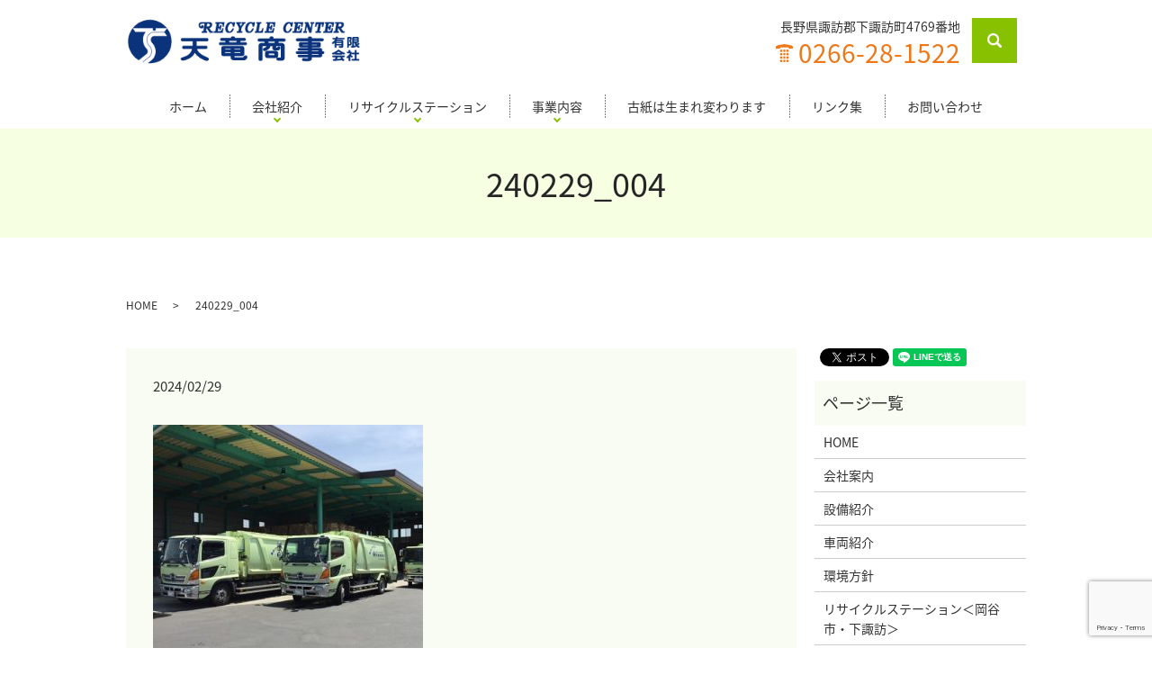

--- FILE ---
content_type: text/html; charset=UTF-8
request_url: https://www.tenryu-s.com/paper/attachment/240229_004
body_size: 4190
content:
  <!DOCTYPE HTML>
<html lang="ja">
<head prefix="og: http://ogp.me/ns# fb: http://ogp.me/ns/fb# article: http://ogp.me/ns/article#">
  <meta charset="utf-8">
  <meta http-equiv="X-UA-Compatible" content="IE=edge,chrome=1">
  <meta name="viewport" content="width=device-width, initial-scale=1">
  <title>&raquo; 240229_004</title>
  <link rel='dns-prefetch' href='//www.google.com' />
<link rel='dns-prefetch' href='//s.w.org' />
<link rel='stylesheet' id='contact-form-7-css'  href='https://www.tenryu-s.com/wp-content/plugins/contact-form-7/includes/css/styles.css?ver=5.1.9' type='text/css' media='all' />
<script type='text/javascript' src='https://www.tenryu-s.com/wp-content/themes/tenryu-s.com/assets/js/vendor/jquery.min.js?ver=4.9.26'></script>
<link rel='shortlink' href='https://www.tenryu-s.com/?p=246' />
  <link href="https://fonts.googleapis.com/earlyaccess/notosansjapanese.css" rel="stylesheet" />
  <link href="https://www.tenryu-s.com/wp-content/themes/tenryu-s.com/assets/css/main.css?1768360917" rel="stylesheet" >
  <script src="https://www.tenryu-s.com/wp-content/themes/tenryu-s.com/assets/js/vendor/respond.min.js"></script>
  <script type="application/ld+json">
  {
    "@context": "http://schema.org",
    "@type": "BreadcrumbList",
    "itemListElement":
    [
      {
        "@type": "ListItem",
        "position": 1,
        "item":
        {
          "@id": "https://www.tenryu-s.com/",
          "name": "天竜商事有限会社"
        }
      },
      {
        "@type": "ListItem",
        "position": 2,
        "item":
        {
          "@id": "https://www.tenryu-s.com/paper/attachment/240229_004/",
          "name": "240229_004"
        }
      }
    ]
  }
  </script>


  <script type="application/ld+json">
  {
    "@context": "http://schema.org/",
    "@type": "HomeAndConstructionBusiness",
    "name": "天竜商事有限会社",
    "address": "〒393-0082 長野県諏訪郡下諏訪町4769番地",
    "telephone": "0266-28-1522",
    "faxNumber": "0266-28-0282",
    "url": "https://www.tenryu-s.com",
    "email": "info@tenryu-s.com",
    "image": "https://www.tenryu-s.com/wp-content/uploads/logo_ogp.jpg",
    "logo": "https://www.tenryu-s.com/wp-content/uploads/logo_org.png"
  }
  </script>
</head>
<body class="scrollTop">

  <div id="fb-root"></div>
  <script>(function(d, s, id) {
    var js, fjs = d.getElementsByTagName(s)[0];
    if (d.getElementById(id)) return;
    js = d.createElement(s); js.id = id;
    js.src = 'https://connect.facebook.net/ja_JP/sdk.js#xfbml=1&version=v2.12';
    fjs.parentNode.insertBefore(js, fjs);
  }(document, 'script', 'facebook-jssdk'));</script>

  <header>
    <div class="primary_header">
      <div class="container">
        <div class="row">
                    <div class="title">
                          <a href="https://www.tenryu-s.com/">
                <object type="image/svg+xml" data="/wp-content/uploads/logo.svg" alt="天竜商事有限会社"></object>
              </a>
                      </div>
          <div class="hdr_info_wrap">
            <div class="hdr_info text-right">長野県諏訪郡下諏訪町4769番地<br /><span>0266-28-1522</span></div>
          </div>
          <nav class="global_nav"><ul><li><a href="https://www.tenryu-s.com/">ホーム</a></li>
<li class="has_under"><a href="#">会社紹介</a>
<ul class="sub-menu">
	<li><a href="https://www.tenryu-s.com/company">会社案内</a></li>
	<li><a href="https://www.tenryu-s.com/facility">設備紹介</a></li>
	<li><a href="https://www.tenryu-s.com/car">車両紹介</a></li>
	<li><a href="https://www.tenryu-s.com/environment">環境方針</a></li>
</ul>
</li>
<li class="has_under"><a href="#">リサイクルステーション</a>
<ul class="sub-menu">
	<li><a href="https://www.tenryu-s.com/area1">岡谷市・下諏訪</a></li>
	<li><a href="https://www.tenryu-s.com/area2">諏訪市・茅野市</a></li>
	<li><a href="https://www.tenryu-s.com/area3">原村・富士見</a></li>
</ul>
</li>
<li class="has_under"><a href="#">事業内容</a>
<ul class="sub-menu">
	<li><a href="https://www.tenryu-s.com/paper">紙のリサイクル</a></li>
	<li><a href="https://www.tenryu-s.com/secret">機密文書リサイクル</a></li>
	<li><a href="https://www.tenryu-s.com/other">その他リサイクル</a></li>
</ul>
</li>
<li><a href="https://www.tenryu-s.com/recycle">古紙は生まれ変わります</a></li>
<li><a href="https://www.tenryu-s.com/link">リンク集</a></li>
<li><a href="https://www.tenryu-s.com/contact">お問い合わせ</a></li>

                <li class="gnav_search">
                  <a href="#">search</a>
  <div class="epress_search">
    <form method="get" action="https://www.tenryu-s.com/">
      <input type="text" placeholder="" class="text" name="s" autocomplete="off" value="">
      <input type="submit" value="Search" class="submit">
    </form>
  </div>
  </li>
              </ul>
              <div class="menu_icon">
                <a href="#menu"><span>メニュー開閉</span></a>
              </div></nav>        </div>
      </div>
    </div>
  </header>

  <main>
              <h1 class="wow" style="">
      240229_004            </h1>

    
    <div class="bread_wrap">
      <div class="container gutters">
        <div class="row bread">
              <ul class="col span_12">
              <li><a href="https://www.tenryu-s.com">HOME</a></li>
                      <li>240229_004</li>
                  </ul>
          </div>
      </div>
    </div>
    <section>
      <div class="container gutters">
        <div class="row">
                    <div class="col span_9 column_main">
                  <article class="row article_detail">
      <div class="article_date">
        <p>2024/02/29</p>
      </div>
      <div class="row">
        <div class="col span_12">
          <p class="attachment"><a href='/wp-content/uploads/240229_004.jpg'><img width="300" height="300" src="/wp-content/uploads/240229_004-300x300.jpg" class="attachment-medium size-medium" alt="" srcset="https://www.tenryu-s.com/wp-content/uploads/240229_004-300x300.jpg 300w, https://www.tenryu-s.com/wp-content/uploads/240229_004-150x150.jpg 150w, https://www.tenryu-s.com/wp-content/uploads/240229_004.jpg 500w" sizes="(max-width: 300px) 100vw, 300px" /></a></p>
        </div>
      </div>

          </article>

    <div class='epress_pager'>
      <div class="epress_pager_prev">
        <a href="https://www.tenryu-s.com/paper" rel="prev">紙のリサイクル</a>      </div>
      <div class="epress_pager_next">
              </div>
    </div>
                </div>
          <div class="col span_3 column_sub">
            <div>
<style>
.share_button {
  letter-spacing: -.40em;
  padding-top: 30px;
  margin-bottom: 7%;
}
.share_button > * {
  letter-spacing: normal;
  vertical-align: bottom;
  margin:0 2px;
}
.column_sub .share_button {
  margin-top: 0;
  padding-top: 0;
}
</style>
  <div class="container share_button">
    <!-- Facebook -->
    <div class="fb-share-button" data-href="https://www.tenryu-s.com/paper/attachment/240229_004" data-layout="button" data-size="small" data-mobile-iframe="false"><a class="fb-xfbml-parse-ignore" target="_blank" href="https://www.facebook.com/sharer/sharer.php?u=http%3A%2F%2Fwww.%2F&amp;src=sdkpreparse">シェア</a></div>
    <!-- Twitter -->
    <a href="https://twitter.com/share" class="twitter-share-button" data-lang="ja">ツイート</a>
    <script>!function(d,s,id){var js,fjs=d.getElementsByTagName(s)[0],p=/^http:/.test(d.location)?'http':'https';if(!d.getElementById(id)){js=d.createElement(s);js.id=id;js.src=p+'://platform.twitter.com/widgets.js';fjs.parentNode.insertBefore(js,fjs);}}(document,'script','twitter-wjs');</script>
    <!-- LINE -->
    <div class="line-it-button" data-lang="ja" data-type="share-a" data-url="https://www.tenryu-s.com/paper/attachment/240229_004" style="display: none;"></div>
    <script src="https://d.line-scdn.net/r/web/social-plugin/js/thirdparty/loader.min.js" async="async" defer="defer"></script>
  </div>
</div>
<div class="sidebar">
  <div class="widget_wrap"><p class="widget_header">ページ一覧</p>		<ul>
			<li class="page_item page-item-9"><a href="https://www.tenryu-s.com/">HOME</a></li>
<li class="page_item page-item-21"><a href="https://www.tenryu-s.com/company">会社案内</a></li>
<li class="page_item page-item-13"><a href="https://www.tenryu-s.com/facility">設備紹介</a></li>
<li class="page_item page-item-19"><a href="https://www.tenryu-s.com/car">車両紹介</a></li>
<li class="page_item page-item-23"><a href="https://www.tenryu-s.com/environment">環境方針</a></li>
<li class="page_item page-item-15"><a href="https://www.tenryu-s.com/area1">リサイクルステーション＜岡谷市・下諏訪＞</a></li>
<li class="page_item page-item-25"><a href="https://www.tenryu-s.com/area2">リサイクルステーション＜諏訪市・茅野市＞</a></li>
<li class="page_item page-item-17"><a href="https://www.tenryu-s.com/area3">リサイクルステーション＜原村・富士見＞</a></li>
<li class="page_item page-item-32 current_page_ancestor current_page_parent"><a href="https://www.tenryu-s.com/paper">紙のリサイクル</a></li>
<li class="page_item page-item-36"><a href="https://www.tenryu-s.com/secret">機密文書リサイクル</a></li>
<li class="page_item page-item-30"><a href="https://www.tenryu-s.com/other">その他リサイクル</a></li>
<li class="page_item page-item-34"><a href="https://www.tenryu-s.com/recycle">古紙は生まれ変わります</a></li>
<li class="page_item page-item-28"><a href="https://www.tenryu-s.com/link">リンク集</a></li>
<li class="page_item page-item-7"><a href="https://www.tenryu-s.com/contact">お問い合わせ</a></li>
<li class="page_item page-item-10"><a href="https://www.tenryu-s.com/policy">プライバシーポリシー</a></li>
<li class="page_item page-item-11"><a href="https://www.tenryu-s.com/sitemap">サイトマップ</a></li>
		</ul>
		</div><div class="widget_wrap"><p class="widget_header">カテゴリー</p>		<ul>
	<li class="cat-item cat-item-2"><a href="https://www.tenryu-s.com/category/news" >お知らせ</a>
</li>
		</ul>
</div>		<div class="widget_wrap">		<p class="widget_header">最近の投稿</p>		<ul>
											<li>
					<a href="https://www.tenryu-s.com/news/6">ホームページをリニューアルしました。今後も当社の情報を更新してまいります。</a>
									</li>
					</ul>
		</div>1</div>
          </div>
                  </div>
      </div>
    </section>

  </main>
  <footer>    <div class="footer_nav_wrap">
      <div class="container">
        <div class="row">
        <nav class="col span_12 pc-only"><ul><li><a href="https://www.tenryu-s.com/">ホーム</a></li>
<li><a href="https://www.tenryu-s.com/company">会社案内</a></li>
<li><a href="https://www.tenryu-s.com/facility">設備紹介</a></li>
<li><a href="https://www.tenryu-s.com/car">車両紹介</a></li>
<li><a href="https://www.tenryu-s.com/environment">環境方針</a></li>
<li><a href="https://www.tenryu-s.com/area1">岡谷市・下諏訪</a></li>
<li><a href="https://www.tenryu-s.com/area2">諏訪市・茅野市</a></li>
<li><a href="https://www.tenryu-s.com/area3">原村・富士見</a></li>
<li><a href="https://www.tenryu-s.com/paper">紙のリサイクル</a></li>
<li><a href="https://www.tenryu-s.com/secret">機密文書リサイクル</a></li>
<li><a href="https://www.tenryu-s.com/other">その他リサイクル</a></li>
<li><a href="https://www.tenryu-s.com/recycle">古紙は生まれ変わります</a></li>
<li><a href="https://www.tenryu-s.com/link">リンク集</a></li>
<li><a href="https://www.tenryu-s.com/contact">お問い合わせ</a></li>
<li><a href="https://www.tenryu-s.com/policy">プライバシーポリシー</a></li>
<li><a href="https://www.tenryu-s.com/sitemap">サイトマップ</a></li>
</ul></nav>        </div>
      </div>
    </div>
    <div class="footer_copyright_wrap">
      <div class="container">
        <div class="row">
          <div class="col span_12">
            <p>Copyright &copy; 天竜商事有限会社 All Rights Reserved.<br>
              【掲載の記事・写真・イラストなどの無断複写・転載を禁じます】</p>
          </div>
        </div>
      </div>
    </div>
    <p class="pagetop"><a href="#top"></a></p>
  </footer>

  <script src="https://www.tenryu-s.com/wp-content/themes/tenryu-s.com/assets/js/vendor/bundle.js"></script>
  <script src="https://www.tenryu-s.com/wp-content/themes/tenryu-s.com/assets/js/main.js?"></script>

  <script type='text/javascript'>
/* <![CDATA[ */
var wpcf7 = {"apiSettings":{"root":"https:\/\/www.tenryu-s.com\/wp-json\/contact-form-7\/v1","namespace":"contact-form-7\/v1"}};
/* ]]> */
</script>
<script type='text/javascript' src='https://www.tenryu-s.com/wp-content/plugins/contact-form-7/includes/js/scripts.js?ver=5.1.9'></script>
<script type='text/javascript' src='https://www.google.com/recaptcha/api.js?render=6LdhyYMdAAAAAHRbZsMlOTYOsaGsIiPmAp0nPxB8&#038;ver=3.0'></script>
<script type="text/javascript">
( function( sitekey, actions ) {

	document.addEventListener( 'DOMContentLoaded', function( event ) {
		var wpcf7recaptcha = {

			execute: function( action ) {
				grecaptcha.execute(
					sitekey,
					{ action: action }
				).then( function( token ) {
					var event = new CustomEvent( 'wpcf7grecaptchaexecuted', {
						detail: {
							action: action,
							token: token,
						},
					} );

					document.dispatchEvent( event );
				} );
			},

			executeOnHomepage: function() {
				wpcf7recaptcha.execute( actions[ 'homepage' ] );
			},

			executeOnContactform: function() {
				wpcf7recaptcha.execute( actions[ 'contactform' ] );
			},

		};

		grecaptcha.ready(
			wpcf7recaptcha.executeOnHomepage
		);

		document.addEventListener( 'change',
			wpcf7recaptcha.executeOnContactform, false
		);

		document.addEventListener( 'wpcf7submit',
			wpcf7recaptcha.executeOnHomepage, false
		);

	} );

	document.addEventListener( 'wpcf7grecaptchaexecuted', function( event ) {
		var fields = document.querySelectorAll(
			"form.wpcf7-form input[name='g-recaptcha-response']"
		);

		for ( var i = 0; i < fields.length; i++ ) {
			var field = fields[ i ];
			field.setAttribute( 'value', event.detail.token );
		}
	} );

} )(
	'6LdhyYMdAAAAAHRbZsMlOTYOsaGsIiPmAp0nPxB8',
	{"homepage":"homepage","contactform":"contactform"}
);
</script>
</body>
</html>


--- FILE ---
content_type: text/html; charset=utf-8
request_url: https://www.google.com/recaptcha/api2/anchor?ar=1&k=6LdhyYMdAAAAAHRbZsMlOTYOsaGsIiPmAp0nPxB8&co=aHR0cHM6Ly93d3cudGVucnl1LXMuY29tOjQ0Mw..&hl=en&v=9TiwnJFHeuIw_s0wSd3fiKfN&size=invisible&anchor-ms=20000&execute-ms=30000&cb=6x8l6aqx97gc
body_size: 48088
content:
<!DOCTYPE HTML><html dir="ltr" lang="en"><head><meta http-equiv="Content-Type" content="text/html; charset=UTF-8">
<meta http-equiv="X-UA-Compatible" content="IE=edge">
<title>reCAPTCHA</title>
<style type="text/css">
/* cyrillic-ext */
@font-face {
  font-family: 'Roboto';
  font-style: normal;
  font-weight: 400;
  font-stretch: 100%;
  src: url(//fonts.gstatic.com/s/roboto/v48/KFO7CnqEu92Fr1ME7kSn66aGLdTylUAMa3GUBHMdazTgWw.woff2) format('woff2');
  unicode-range: U+0460-052F, U+1C80-1C8A, U+20B4, U+2DE0-2DFF, U+A640-A69F, U+FE2E-FE2F;
}
/* cyrillic */
@font-face {
  font-family: 'Roboto';
  font-style: normal;
  font-weight: 400;
  font-stretch: 100%;
  src: url(//fonts.gstatic.com/s/roboto/v48/KFO7CnqEu92Fr1ME7kSn66aGLdTylUAMa3iUBHMdazTgWw.woff2) format('woff2');
  unicode-range: U+0301, U+0400-045F, U+0490-0491, U+04B0-04B1, U+2116;
}
/* greek-ext */
@font-face {
  font-family: 'Roboto';
  font-style: normal;
  font-weight: 400;
  font-stretch: 100%;
  src: url(//fonts.gstatic.com/s/roboto/v48/KFO7CnqEu92Fr1ME7kSn66aGLdTylUAMa3CUBHMdazTgWw.woff2) format('woff2');
  unicode-range: U+1F00-1FFF;
}
/* greek */
@font-face {
  font-family: 'Roboto';
  font-style: normal;
  font-weight: 400;
  font-stretch: 100%;
  src: url(//fonts.gstatic.com/s/roboto/v48/KFO7CnqEu92Fr1ME7kSn66aGLdTylUAMa3-UBHMdazTgWw.woff2) format('woff2');
  unicode-range: U+0370-0377, U+037A-037F, U+0384-038A, U+038C, U+038E-03A1, U+03A3-03FF;
}
/* math */
@font-face {
  font-family: 'Roboto';
  font-style: normal;
  font-weight: 400;
  font-stretch: 100%;
  src: url(//fonts.gstatic.com/s/roboto/v48/KFO7CnqEu92Fr1ME7kSn66aGLdTylUAMawCUBHMdazTgWw.woff2) format('woff2');
  unicode-range: U+0302-0303, U+0305, U+0307-0308, U+0310, U+0312, U+0315, U+031A, U+0326-0327, U+032C, U+032F-0330, U+0332-0333, U+0338, U+033A, U+0346, U+034D, U+0391-03A1, U+03A3-03A9, U+03B1-03C9, U+03D1, U+03D5-03D6, U+03F0-03F1, U+03F4-03F5, U+2016-2017, U+2034-2038, U+203C, U+2040, U+2043, U+2047, U+2050, U+2057, U+205F, U+2070-2071, U+2074-208E, U+2090-209C, U+20D0-20DC, U+20E1, U+20E5-20EF, U+2100-2112, U+2114-2115, U+2117-2121, U+2123-214F, U+2190, U+2192, U+2194-21AE, U+21B0-21E5, U+21F1-21F2, U+21F4-2211, U+2213-2214, U+2216-22FF, U+2308-230B, U+2310, U+2319, U+231C-2321, U+2336-237A, U+237C, U+2395, U+239B-23B7, U+23D0, U+23DC-23E1, U+2474-2475, U+25AF, U+25B3, U+25B7, U+25BD, U+25C1, U+25CA, U+25CC, U+25FB, U+266D-266F, U+27C0-27FF, U+2900-2AFF, U+2B0E-2B11, U+2B30-2B4C, U+2BFE, U+3030, U+FF5B, U+FF5D, U+1D400-1D7FF, U+1EE00-1EEFF;
}
/* symbols */
@font-face {
  font-family: 'Roboto';
  font-style: normal;
  font-weight: 400;
  font-stretch: 100%;
  src: url(//fonts.gstatic.com/s/roboto/v48/KFO7CnqEu92Fr1ME7kSn66aGLdTylUAMaxKUBHMdazTgWw.woff2) format('woff2');
  unicode-range: U+0001-000C, U+000E-001F, U+007F-009F, U+20DD-20E0, U+20E2-20E4, U+2150-218F, U+2190, U+2192, U+2194-2199, U+21AF, U+21E6-21F0, U+21F3, U+2218-2219, U+2299, U+22C4-22C6, U+2300-243F, U+2440-244A, U+2460-24FF, U+25A0-27BF, U+2800-28FF, U+2921-2922, U+2981, U+29BF, U+29EB, U+2B00-2BFF, U+4DC0-4DFF, U+FFF9-FFFB, U+10140-1018E, U+10190-1019C, U+101A0, U+101D0-101FD, U+102E0-102FB, U+10E60-10E7E, U+1D2C0-1D2D3, U+1D2E0-1D37F, U+1F000-1F0FF, U+1F100-1F1AD, U+1F1E6-1F1FF, U+1F30D-1F30F, U+1F315, U+1F31C, U+1F31E, U+1F320-1F32C, U+1F336, U+1F378, U+1F37D, U+1F382, U+1F393-1F39F, U+1F3A7-1F3A8, U+1F3AC-1F3AF, U+1F3C2, U+1F3C4-1F3C6, U+1F3CA-1F3CE, U+1F3D4-1F3E0, U+1F3ED, U+1F3F1-1F3F3, U+1F3F5-1F3F7, U+1F408, U+1F415, U+1F41F, U+1F426, U+1F43F, U+1F441-1F442, U+1F444, U+1F446-1F449, U+1F44C-1F44E, U+1F453, U+1F46A, U+1F47D, U+1F4A3, U+1F4B0, U+1F4B3, U+1F4B9, U+1F4BB, U+1F4BF, U+1F4C8-1F4CB, U+1F4D6, U+1F4DA, U+1F4DF, U+1F4E3-1F4E6, U+1F4EA-1F4ED, U+1F4F7, U+1F4F9-1F4FB, U+1F4FD-1F4FE, U+1F503, U+1F507-1F50B, U+1F50D, U+1F512-1F513, U+1F53E-1F54A, U+1F54F-1F5FA, U+1F610, U+1F650-1F67F, U+1F687, U+1F68D, U+1F691, U+1F694, U+1F698, U+1F6AD, U+1F6B2, U+1F6B9-1F6BA, U+1F6BC, U+1F6C6-1F6CF, U+1F6D3-1F6D7, U+1F6E0-1F6EA, U+1F6F0-1F6F3, U+1F6F7-1F6FC, U+1F700-1F7FF, U+1F800-1F80B, U+1F810-1F847, U+1F850-1F859, U+1F860-1F887, U+1F890-1F8AD, U+1F8B0-1F8BB, U+1F8C0-1F8C1, U+1F900-1F90B, U+1F93B, U+1F946, U+1F984, U+1F996, U+1F9E9, U+1FA00-1FA6F, U+1FA70-1FA7C, U+1FA80-1FA89, U+1FA8F-1FAC6, U+1FACE-1FADC, U+1FADF-1FAE9, U+1FAF0-1FAF8, U+1FB00-1FBFF;
}
/* vietnamese */
@font-face {
  font-family: 'Roboto';
  font-style: normal;
  font-weight: 400;
  font-stretch: 100%;
  src: url(//fonts.gstatic.com/s/roboto/v48/KFO7CnqEu92Fr1ME7kSn66aGLdTylUAMa3OUBHMdazTgWw.woff2) format('woff2');
  unicode-range: U+0102-0103, U+0110-0111, U+0128-0129, U+0168-0169, U+01A0-01A1, U+01AF-01B0, U+0300-0301, U+0303-0304, U+0308-0309, U+0323, U+0329, U+1EA0-1EF9, U+20AB;
}
/* latin-ext */
@font-face {
  font-family: 'Roboto';
  font-style: normal;
  font-weight: 400;
  font-stretch: 100%;
  src: url(//fonts.gstatic.com/s/roboto/v48/KFO7CnqEu92Fr1ME7kSn66aGLdTylUAMa3KUBHMdazTgWw.woff2) format('woff2');
  unicode-range: U+0100-02BA, U+02BD-02C5, U+02C7-02CC, U+02CE-02D7, U+02DD-02FF, U+0304, U+0308, U+0329, U+1D00-1DBF, U+1E00-1E9F, U+1EF2-1EFF, U+2020, U+20A0-20AB, U+20AD-20C0, U+2113, U+2C60-2C7F, U+A720-A7FF;
}
/* latin */
@font-face {
  font-family: 'Roboto';
  font-style: normal;
  font-weight: 400;
  font-stretch: 100%;
  src: url(//fonts.gstatic.com/s/roboto/v48/KFO7CnqEu92Fr1ME7kSn66aGLdTylUAMa3yUBHMdazQ.woff2) format('woff2');
  unicode-range: U+0000-00FF, U+0131, U+0152-0153, U+02BB-02BC, U+02C6, U+02DA, U+02DC, U+0304, U+0308, U+0329, U+2000-206F, U+20AC, U+2122, U+2191, U+2193, U+2212, U+2215, U+FEFF, U+FFFD;
}
/* cyrillic-ext */
@font-face {
  font-family: 'Roboto';
  font-style: normal;
  font-weight: 500;
  font-stretch: 100%;
  src: url(//fonts.gstatic.com/s/roboto/v48/KFO7CnqEu92Fr1ME7kSn66aGLdTylUAMa3GUBHMdazTgWw.woff2) format('woff2');
  unicode-range: U+0460-052F, U+1C80-1C8A, U+20B4, U+2DE0-2DFF, U+A640-A69F, U+FE2E-FE2F;
}
/* cyrillic */
@font-face {
  font-family: 'Roboto';
  font-style: normal;
  font-weight: 500;
  font-stretch: 100%;
  src: url(//fonts.gstatic.com/s/roboto/v48/KFO7CnqEu92Fr1ME7kSn66aGLdTylUAMa3iUBHMdazTgWw.woff2) format('woff2');
  unicode-range: U+0301, U+0400-045F, U+0490-0491, U+04B0-04B1, U+2116;
}
/* greek-ext */
@font-face {
  font-family: 'Roboto';
  font-style: normal;
  font-weight: 500;
  font-stretch: 100%;
  src: url(//fonts.gstatic.com/s/roboto/v48/KFO7CnqEu92Fr1ME7kSn66aGLdTylUAMa3CUBHMdazTgWw.woff2) format('woff2');
  unicode-range: U+1F00-1FFF;
}
/* greek */
@font-face {
  font-family: 'Roboto';
  font-style: normal;
  font-weight: 500;
  font-stretch: 100%;
  src: url(//fonts.gstatic.com/s/roboto/v48/KFO7CnqEu92Fr1ME7kSn66aGLdTylUAMa3-UBHMdazTgWw.woff2) format('woff2');
  unicode-range: U+0370-0377, U+037A-037F, U+0384-038A, U+038C, U+038E-03A1, U+03A3-03FF;
}
/* math */
@font-face {
  font-family: 'Roboto';
  font-style: normal;
  font-weight: 500;
  font-stretch: 100%;
  src: url(//fonts.gstatic.com/s/roboto/v48/KFO7CnqEu92Fr1ME7kSn66aGLdTylUAMawCUBHMdazTgWw.woff2) format('woff2');
  unicode-range: U+0302-0303, U+0305, U+0307-0308, U+0310, U+0312, U+0315, U+031A, U+0326-0327, U+032C, U+032F-0330, U+0332-0333, U+0338, U+033A, U+0346, U+034D, U+0391-03A1, U+03A3-03A9, U+03B1-03C9, U+03D1, U+03D5-03D6, U+03F0-03F1, U+03F4-03F5, U+2016-2017, U+2034-2038, U+203C, U+2040, U+2043, U+2047, U+2050, U+2057, U+205F, U+2070-2071, U+2074-208E, U+2090-209C, U+20D0-20DC, U+20E1, U+20E5-20EF, U+2100-2112, U+2114-2115, U+2117-2121, U+2123-214F, U+2190, U+2192, U+2194-21AE, U+21B0-21E5, U+21F1-21F2, U+21F4-2211, U+2213-2214, U+2216-22FF, U+2308-230B, U+2310, U+2319, U+231C-2321, U+2336-237A, U+237C, U+2395, U+239B-23B7, U+23D0, U+23DC-23E1, U+2474-2475, U+25AF, U+25B3, U+25B7, U+25BD, U+25C1, U+25CA, U+25CC, U+25FB, U+266D-266F, U+27C0-27FF, U+2900-2AFF, U+2B0E-2B11, U+2B30-2B4C, U+2BFE, U+3030, U+FF5B, U+FF5D, U+1D400-1D7FF, U+1EE00-1EEFF;
}
/* symbols */
@font-face {
  font-family: 'Roboto';
  font-style: normal;
  font-weight: 500;
  font-stretch: 100%;
  src: url(//fonts.gstatic.com/s/roboto/v48/KFO7CnqEu92Fr1ME7kSn66aGLdTylUAMaxKUBHMdazTgWw.woff2) format('woff2');
  unicode-range: U+0001-000C, U+000E-001F, U+007F-009F, U+20DD-20E0, U+20E2-20E4, U+2150-218F, U+2190, U+2192, U+2194-2199, U+21AF, U+21E6-21F0, U+21F3, U+2218-2219, U+2299, U+22C4-22C6, U+2300-243F, U+2440-244A, U+2460-24FF, U+25A0-27BF, U+2800-28FF, U+2921-2922, U+2981, U+29BF, U+29EB, U+2B00-2BFF, U+4DC0-4DFF, U+FFF9-FFFB, U+10140-1018E, U+10190-1019C, U+101A0, U+101D0-101FD, U+102E0-102FB, U+10E60-10E7E, U+1D2C0-1D2D3, U+1D2E0-1D37F, U+1F000-1F0FF, U+1F100-1F1AD, U+1F1E6-1F1FF, U+1F30D-1F30F, U+1F315, U+1F31C, U+1F31E, U+1F320-1F32C, U+1F336, U+1F378, U+1F37D, U+1F382, U+1F393-1F39F, U+1F3A7-1F3A8, U+1F3AC-1F3AF, U+1F3C2, U+1F3C4-1F3C6, U+1F3CA-1F3CE, U+1F3D4-1F3E0, U+1F3ED, U+1F3F1-1F3F3, U+1F3F5-1F3F7, U+1F408, U+1F415, U+1F41F, U+1F426, U+1F43F, U+1F441-1F442, U+1F444, U+1F446-1F449, U+1F44C-1F44E, U+1F453, U+1F46A, U+1F47D, U+1F4A3, U+1F4B0, U+1F4B3, U+1F4B9, U+1F4BB, U+1F4BF, U+1F4C8-1F4CB, U+1F4D6, U+1F4DA, U+1F4DF, U+1F4E3-1F4E6, U+1F4EA-1F4ED, U+1F4F7, U+1F4F9-1F4FB, U+1F4FD-1F4FE, U+1F503, U+1F507-1F50B, U+1F50D, U+1F512-1F513, U+1F53E-1F54A, U+1F54F-1F5FA, U+1F610, U+1F650-1F67F, U+1F687, U+1F68D, U+1F691, U+1F694, U+1F698, U+1F6AD, U+1F6B2, U+1F6B9-1F6BA, U+1F6BC, U+1F6C6-1F6CF, U+1F6D3-1F6D7, U+1F6E0-1F6EA, U+1F6F0-1F6F3, U+1F6F7-1F6FC, U+1F700-1F7FF, U+1F800-1F80B, U+1F810-1F847, U+1F850-1F859, U+1F860-1F887, U+1F890-1F8AD, U+1F8B0-1F8BB, U+1F8C0-1F8C1, U+1F900-1F90B, U+1F93B, U+1F946, U+1F984, U+1F996, U+1F9E9, U+1FA00-1FA6F, U+1FA70-1FA7C, U+1FA80-1FA89, U+1FA8F-1FAC6, U+1FACE-1FADC, U+1FADF-1FAE9, U+1FAF0-1FAF8, U+1FB00-1FBFF;
}
/* vietnamese */
@font-face {
  font-family: 'Roboto';
  font-style: normal;
  font-weight: 500;
  font-stretch: 100%;
  src: url(//fonts.gstatic.com/s/roboto/v48/KFO7CnqEu92Fr1ME7kSn66aGLdTylUAMa3OUBHMdazTgWw.woff2) format('woff2');
  unicode-range: U+0102-0103, U+0110-0111, U+0128-0129, U+0168-0169, U+01A0-01A1, U+01AF-01B0, U+0300-0301, U+0303-0304, U+0308-0309, U+0323, U+0329, U+1EA0-1EF9, U+20AB;
}
/* latin-ext */
@font-face {
  font-family: 'Roboto';
  font-style: normal;
  font-weight: 500;
  font-stretch: 100%;
  src: url(//fonts.gstatic.com/s/roboto/v48/KFO7CnqEu92Fr1ME7kSn66aGLdTylUAMa3KUBHMdazTgWw.woff2) format('woff2');
  unicode-range: U+0100-02BA, U+02BD-02C5, U+02C7-02CC, U+02CE-02D7, U+02DD-02FF, U+0304, U+0308, U+0329, U+1D00-1DBF, U+1E00-1E9F, U+1EF2-1EFF, U+2020, U+20A0-20AB, U+20AD-20C0, U+2113, U+2C60-2C7F, U+A720-A7FF;
}
/* latin */
@font-face {
  font-family: 'Roboto';
  font-style: normal;
  font-weight: 500;
  font-stretch: 100%;
  src: url(//fonts.gstatic.com/s/roboto/v48/KFO7CnqEu92Fr1ME7kSn66aGLdTylUAMa3yUBHMdazQ.woff2) format('woff2');
  unicode-range: U+0000-00FF, U+0131, U+0152-0153, U+02BB-02BC, U+02C6, U+02DA, U+02DC, U+0304, U+0308, U+0329, U+2000-206F, U+20AC, U+2122, U+2191, U+2193, U+2212, U+2215, U+FEFF, U+FFFD;
}
/* cyrillic-ext */
@font-face {
  font-family: 'Roboto';
  font-style: normal;
  font-weight: 900;
  font-stretch: 100%;
  src: url(//fonts.gstatic.com/s/roboto/v48/KFO7CnqEu92Fr1ME7kSn66aGLdTylUAMa3GUBHMdazTgWw.woff2) format('woff2');
  unicode-range: U+0460-052F, U+1C80-1C8A, U+20B4, U+2DE0-2DFF, U+A640-A69F, U+FE2E-FE2F;
}
/* cyrillic */
@font-face {
  font-family: 'Roboto';
  font-style: normal;
  font-weight: 900;
  font-stretch: 100%;
  src: url(//fonts.gstatic.com/s/roboto/v48/KFO7CnqEu92Fr1ME7kSn66aGLdTylUAMa3iUBHMdazTgWw.woff2) format('woff2');
  unicode-range: U+0301, U+0400-045F, U+0490-0491, U+04B0-04B1, U+2116;
}
/* greek-ext */
@font-face {
  font-family: 'Roboto';
  font-style: normal;
  font-weight: 900;
  font-stretch: 100%;
  src: url(//fonts.gstatic.com/s/roboto/v48/KFO7CnqEu92Fr1ME7kSn66aGLdTylUAMa3CUBHMdazTgWw.woff2) format('woff2');
  unicode-range: U+1F00-1FFF;
}
/* greek */
@font-face {
  font-family: 'Roboto';
  font-style: normal;
  font-weight: 900;
  font-stretch: 100%;
  src: url(//fonts.gstatic.com/s/roboto/v48/KFO7CnqEu92Fr1ME7kSn66aGLdTylUAMa3-UBHMdazTgWw.woff2) format('woff2');
  unicode-range: U+0370-0377, U+037A-037F, U+0384-038A, U+038C, U+038E-03A1, U+03A3-03FF;
}
/* math */
@font-face {
  font-family: 'Roboto';
  font-style: normal;
  font-weight: 900;
  font-stretch: 100%;
  src: url(//fonts.gstatic.com/s/roboto/v48/KFO7CnqEu92Fr1ME7kSn66aGLdTylUAMawCUBHMdazTgWw.woff2) format('woff2');
  unicode-range: U+0302-0303, U+0305, U+0307-0308, U+0310, U+0312, U+0315, U+031A, U+0326-0327, U+032C, U+032F-0330, U+0332-0333, U+0338, U+033A, U+0346, U+034D, U+0391-03A1, U+03A3-03A9, U+03B1-03C9, U+03D1, U+03D5-03D6, U+03F0-03F1, U+03F4-03F5, U+2016-2017, U+2034-2038, U+203C, U+2040, U+2043, U+2047, U+2050, U+2057, U+205F, U+2070-2071, U+2074-208E, U+2090-209C, U+20D0-20DC, U+20E1, U+20E5-20EF, U+2100-2112, U+2114-2115, U+2117-2121, U+2123-214F, U+2190, U+2192, U+2194-21AE, U+21B0-21E5, U+21F1-21F2, U+21F4-2211, U+2213-2214, U+2216-22FF, U+2308-230B, U+2310, U+2319, U+231C-2321, U+2336-237A, U+237C, U+2395, U+239B-23B7, U+23D0, U+23DC-23E1, U+2474-2475, U+25AF, U+25B3, U+25B7, U+25BD, U+25C1, U+25CA, U+25CC, U+25FB, U+266D-266F, U+27C0-27FF, U+2900-2AFF, U+2B0E-2B11, U+2B30-2B4C, U+2BFE, U+3030, U+FF5B, U+FF5D, U+1D400-1D7FF, U+1EE00-1EEFF;
}
/* symbols */
@font-face {
  font-family: 'Roboto';
  font-style: normal;
  font-weight: 900;
  font-stretch: 100%;
  src: url(//fonts.gstatic.com/s/roboto/v48/KFO7CnqEu92Fr1ME7kSn66aGLdTylUAMaxKUBHMdazTgWw.woff2) format('woff2');
  unicode-range: U+0001-000C, U+000E-001F, U+007F-009F, U+20DD-20E0, U+20E2-20E4, U+2150-218F, U+2190, U+2192, U+2194-2199, U+21AF, U+21E6-21F0, U+21F3, U+2218-2219, U+2299, U+22C4-22C6, U+2300-243F, U+2440-244A, U+2460-24FF, U+25A0-27BF, U+2800-28FF, U+2921-2922, U+2981, U+29BF, U+29EB, U+2B00-2BFF, U+4DC0-4DFF, U+FFF9-FFFB, U+10140-1018E, U+10190-1019C, U+101A0, U+101D0-101FD, U+102E0-102FB, U+10E60-10E7E, U+1D2C0-1D2D3, U+1D2E0-1D37F, U+1F000-1F0FF, U+1F100-1F1AD, U+1F1E6-1F1FF, U+1F30D-1F30F, U+1F315, U+1F31C, U+1F31E, U+1F320-1F32C, U+1F336, U+1F378, U+1F37D, U+1F382, U+1F393-1F39F, U+1F3A7-1F3A8, U+1F3AC-1F3AF, U+1F3C2, U+1F3C4-1F3C6, U+1F3CA-1F3CE, U+1F3D4-1F3E0, U+1F3ED, U+1F3F1-1F3F3, U+1F3F5-1F3F7, U+1F408, U+1F415, U+1F41F, U+1F426, U+1F43F, U+1F441-1F442, U+1F444, U+1F446-1F449, U+1F44C-1F44E, U+1F453, U+1F46A, U+1F47D, U+1F4A3, U+1F4B0, U+1F4B3, U+1F4B9, U+1F4BB, U+1F4BF, U+1F4C8-1F4CB, U+1F4D6, U+1F4DA, U+1F4DF, U+1F4E3-1F4E6, U+1F4EA-1F4ED, U+1F4F7, U+1F4F9-1F4FB, U+1F4FD-1F4FE, U+1F503, U+1F507-1F50B, U+1F50D, U+1F512-1F513, U+1F53E-1F54A, U+1F54F-1F5FA, U+1F610, U+1F650-1F67F, U+1F687, U+1F68D, U+1F691, U+1F694, U+1F698, U+1F6AD, U+1F6B2, U+1F6B9-1F6BA, U+1F6BC, U+1F6C6-1F6CF, U+1F6D3-1F6D7, U+1F6E0-1F6EA, U+1F6F0-1F6F3, U+1F6F7-1F6FC, U+1F700-1F7FF, U+1F800-1F80B, U+1F810-1F847, U+1F850-1F859, U+1F860-1F887, U+1F890-1F8AD, U+1F8B0-1F8BB, U+1F8C0-1F8C1, U+1F900-1F90B, U+1F93B, U+1F946, U+1F984, U+1F996, U+1F9E9, U+1FA00-1FA6F, U+1FA70-1FA7C, U+1FA80-1FA89, U+1FA8F-1FAC6, U+1FACE-1FADC, U+1FADF-1FAE9, U+1FAF0-1FAF8, U+1FB00-1FBFF;
}
/* vietnamese */
@font-face {
  font-family: 'Roboto';
  font-style: normal;
  font-weight: 900;
  font-stretch: 100%;
  src: url(//fonts.gstatic.com/s/roboto/v48/KFO7CnqEu92Fr1ME7kSn66aGLdTylUAMa3OUBHMdazTgWw.woff2) format('woff2');
  unicode-range: U+0102-0103, U+0110-0111, U+0128-0129, U+0168-0169, U+01A0-01A1, U+01AF-01B0, U+0300-0301, U+0303-0304, U+0308-0309, U+0323, U+0329, U+1EA0-1EF9, U+20AB;
}
/* latin-ext */
@font-face {
  font-family: 'Roboto';
  font-style: normal;
  font-weight: 900;
  font-stretch: 100%;
  src: url(//fonts.gstatic.com/s/roboto/v48/KFO7CnqEu92Fr1ME7kSn66aGLdTylUAMa3KUBHMdazTgWw.woff2) format('woff2');
  unicode-range: U+0100-02BA, U+02BD-02C5, U+02C7-02CC, U+02CE-02D7, U+02DD-02FF, U+0304, U+0308, U+0329, U+1D00-1DBF, U+1E00-1E9F, U+1EF2-1EFF, U+2020, U+20A0-20AB, U+20AD-20C0, U+2113, U+2C60-2C7F, U+A720-A7FF;
}
/* latin */
@font-face {
  font-family: 'Roboto';
  font-style: normal;
  font-weight: 900;
  font-stretch: 100%;
  src: url(//fonts.gstatic.com/s/roboto/v48/KFO7CnqEu92Fr1ME7kSn66aGLdTylUAMa3yUBHMdazQ.woff2) format('woff2');
  unicode-range: U+0000-00FF, U+0131, U+0152-0153, U+02BB-02BC, U+02C6, U+02DA, U+02DC, U+0304, U+0308, U+0329, U+2000-206F, U+20AC, U+2122, U+2191, U+2193, U+2212, U+2215, U+FEFF, U+FFFD;
}

</style>
<link rel="stylesheet" type="text/css" href="https://www.gstatic.com/recaptcha/releases/9TiwnJFHeuIw_s0wSd3fiKfN/styles__ltr.css">
<script nonce="JKsNc06lbhdQPxeY41o_uA" type="text/javascript">window['__recaptcha_api'] = 'https://www.google.com/recaptcha/api2/';</script>
<script type="text/javascript" src="https://www.gstatic.com/recaptcha/releases/9TiwnJFHeuIw_s0wSd3fiKfN/recaptcha__en.js" nonce="JKsNc06lbhdQPxeY41o_uA">
      
    </script></head>
<body><div id="rc-anchor-alert" class="rc-anchor-alert"></div>
<input type="hidden" id="recaptcha-token" value="[base64]">
<script type="text/javascript" nonce="JKsNc06lbhdQPxeY41o_uA">
      recaptcha.anchor.Main.init("[\x22ainput\x22,[\x22bgdata\x22,\x22\x22,\[base64]/[base64]/[base64]/[base64]/[base64]/[base64]/[base64]/[base64]/[base64]/[base64]\\u003d\x22,\[base64]\\u003d\x22,\x22w7bClSMIGSAjw6fCoEwbw6s8w4QrwrDCq8Oaw6rCnxVlw5QfBsKXIsO2bMKsfsKsbWnCkQJITB5cwofCtMO3d8OjFhfDh8KgV8Omw6JKwonCs3nCo8ONwoHCujXCtMKKwrLDrV7DiGbCqMOsw4DDj8KtLMOHGsKJw5JtNMKpwqkUw6DCpMKGSMOBwonDtk1/wpHDrwkDw6BPwrvChiYXwpDDo8Olw6BEOMKQccOhVj/[base64]/IFYowqzDlTrCucKGw5k4wrNhGnHCocOrbcO9bigkH8O4w5jCnmzDtEzCv8KhXcKpw6lbw5zCvigIw5McwqTDh8OBcTMdw6dTTMKUD8O1PzlSw7LDpsO5cTJ4wqPCi1Amw6dSCMKwwogWwrdAw4c/OMKuw4o/w7wVWzR4ZMOXwrg/[base64]/Ck8Kcw4kKwpnCpG1ow5nCjcKHw5TCoMO6w4XDtSYHwo1ww5TDhMOxwpHDiU/[base64]/[base64]/w4wGSDoaHDU4BGHChsKOdsK9cwUDIsOpwoguR8OcwqlFdsKPAB5GwqBgMMOtw5bCicOwRDRXwrI7w5LCmxrCmMO/[base64]/CnmtPasKLFsO1TsKUBcOjw5XCvl/ClMKfVEMiwoJbG8O+HVsNJMKYCcODw4bDjMKUw6/CssOOJ8KfRxJxw6rCrsKSw7EmwrTCoXfDiMOPwpnCrVvCvRXDr3QIwqfCqGxsw7XDtE3CgWZ9w7bDh2fDncONBHTCq8OCwoNcXsKcPGMVHMK/w65tw7HDqsKyw4XChCgBaMOKw4XDhsKWwql8wro0BcKucEjDkmfDksKNw47CtcKBwosKwpjDjCzCpz/Cg8K+woB2RGoYKHDCoEvCrCTChMKMwoTDvMOvDsOZbsOuwpEHKsK9wrVvw61WwrVGwrlEJMOLw4DCkAzCu8KGaEkvH8Kbw4zDkCtQwpFEE8KKAMOLfC3Ck1AULEDCji88w45eWMOtKMKzw73CqkDCuRPDksKdW8ONwqvCk2/CoH7ClG3CnmlfOMKNw7zCpwEqw6JHw7rCuwR7WG9pEikfwqrDhRTDvcOcfA7CscOnRjklw6E4w7Jhw5xOwp3DoQ8kw7DDuULCmsOLHhjCnSACw6vCkz4cZH/CnABzXcOCRAXCrl1wwonDkcK2wotFNFPCkl43GMKhD8O6wrPDsg/Dt0LCjMK7f8OJw5fDhsOuw4FyNR3DlMKdX8KXw4Z0BsOow6U0wpXClcKgN8OMw51Nw4pmecOEfBPCncK0w58Qw4vDv8OuwqrDn8OXDFbCncKRYkjCsFTClxXCgcKjw50/OMOoV2BkMSJOAmc5w7PCvgMGw4HCsELDksOyw4U2w47CsDQzLwPComtqCkHDrG02w6wtLB/[base64]/w4jDrMOCO8KHQ8OTRsKjw687V3dcwqJHPUnCvTzCvcO7w4Yewp9wwosVJV7ChMKIWytgwrTDtMKewrcowqzDtsOjw5JffyYDw546w77CqcKnUsOtwpBwScKQwrRKO8Ogw79OOi/CnxjCrR7CnMOPU8O/[base64]/[base64]/[base64]/Djgt8d8Oiwr/[base64]/CtMK4cDvCp0J2fcOGwoPCoAbDpUV0dFrDjMOZXTvCmFLCiMOPKBA+HHvDpDTCr8K8RTDDjFHDmMOQV8Oqw5APw5TDmsOTwo9mw5vDrhdgwqPCsgnCoTfDucOaw4oXczXCscKrw5rCnknDtsKKI8Omwr8gDMOGPW/CnMKGwrDDmlvDkWZ6wplHMEk+OF96wpRHwqjCsGBnLMK4w5picsK8w6rDlcKrwrrDqF5Fwq0yw4sswq93DhTDljIoDcKHwr7Doi3DtzVtU0nCjsOfNsOtw57DpVjCoXFqw6AcwrzCiBnDlgHCg8O0O8OSwrA5DGrCncO2F8KtYMKqRMOdTsOaMMKgw4XCiV91w6V/VWcJwoxZwrwmFFR5D8KdacO4wo/[base64]/CoVJYGcKWw5lATidrw73CghPDowzCksK5UXXClyXCj8K4UDdMWhEAYcKbw5F+wqclJwzDvjVWw4rCjntvwq/CpxTDvcONYQpGwrsJblgyw58qRMKRa8KFw4N4DsOsOCjCrVx6KhHDr8OoIMKxTnoyQBvDn8ObaF7Dt0LDkibDkHp+wrPDjcOhJ8Kuw77DpcKyw4vDjlB9w6rCvyzCox3Cv1Mgw7gzw6jCv8O/wrvDtsKYe8Kow6fCgMOhwrDDvAFacBDDqMKaFcOAw5xeQFs6w6hdBBfDq8Ogw5PCg8KNaVvChCDDvW7ChMK4woEHSXDDl8O3w7FFw7vDqkR2dcKnwrIMASTCsXdcwpTDoMO1HcKzFsK5w5YAEMOLwqTCucKnw4xObsOMw5bDoS4/SsK2wr/CiUjCrMKOVWVJeMORc8KDw5VzDMKkwocjAUs9w7Jywowlw4bCqDDDssKBLU4mwpMVw5MBwoVAw6xbJMKxQMKhUcOvwokhw5ocwrzDu2Ftwql0w7nCk3vCgz0DUxt/wplOMcKXwrXCl8OqwovDk8Khw6UiwqB/w4x3w4Rnw7/[base64]/Dr2EswprDpTBMKMKCwrLCq0HCgUt8w50zworCiQ/[base64]/CmcKxRcOkwopqwoVxw5ImFgjDqTcweljCvijCkMOQw7DCmEgSbMO2w6nCiMKyRsOow6jChlRlw7/CnHUEw4I4EsKkCGfCqnpNHsO+C8K/P8Kdw7Ecwq4NfcOCw6DCrcOQSGjDv8KSw4LCuMK7w7hcw7J9V0wlwq7DqHsPKcK7X8KZAsO9w7tXZDbCjHtHH31+w7/[base64]/EMOzwpMNw68HRUBHLsObXsOxw6TCo8KfL8KDw6tJwqHDuDTDlsO/w5jDr0UKw7kbw5HCsMKyLnQOGcObBcKZcMOGw4xdw7EuGjjDnm8rDsKqwoApw4/DggPCnCHDrDDCl8OTwq/CsMOwdBA3QsOGw67DoMOhw7DCpcOuC1TCnkjDhMKgU8Krw6RUwqHCs8OAw5lew4AXU2oIwrPCvMKAEcOUw6lXwpTDi1fCrwzDvMOIw6HDucO4XcK0wrkSwpjCmMOmwpJEwozDoiTDiE7Dq2I6woHCrEvCgjBKVsKNHcKmw5ZDw4/ChcO1SsKHVVR7dsK8w7zDnMOKwo3Dr8Kxw7PDmMOcI8KcE2PCjU/[base64]/[base64]/w5HCqDDCrMKga8K4wrQVwpjCinXDrwLDvkA2woRNQ8OGT23DnsKDw7dDTsKkAEnCoQEewqTDrMOATMK2wo1uHsOvwpdnfsKRwqsgVsKcLcOjPRVDw5TCvybDs8Opc8K1wqnDucKnwo13w5/DqE3DnsOVwpfCk3rDnMO1wogyw5/ClSMdw5kjXUTCpMOFwqXCsSFPJsO4H8O0DiJJfFvDg8K8wr/CmsKqwq8IwpfDocORZgAawprCs1zCrsKIwp4MMcKOw5TDlcK/ClnCtcKmV1rCuRcfwqPDqB8Mw6R0wrQ3wo85w4bCn8KWAcKVwrQPdxg6A8Opw5pHw5I1d2EeQ1fDswjDtjV6w5zDiQFDFFsRw79cwpLDlcOPMsK2w73CqsKpCcOZJMO4wo0swqzCh1Fww59cwoxFO8Onw63CmMOOTVXDvsOOwqp5EsOJwqPDjMK9AsOdwrZHMi/DkWUJw5PCkRbDvsOQG8OeGDB4w6PChAx5wodgU8KyHmHDr8KBw58BwojCicKCTMKgw6k4KsOCIcOPw4ZMw4tywrvDssO4wr8rw4LCkcKrwpfDhMK4N8Onw4Edb35feMO5SH/[base64]/[base64]/w7VUwp/[base64]/Lx/Dg8KSwoVQwoJKw4XCi1lLw5AfYx41w5zCknMiL2ENwqHDnVAkaknDvsKlcBLDgsKwwqARw49tXMOhenlpQsOUAXtMw7BkwpwGw7jCj8OIw4UxKQlzwoNcaMOnwrHCnEdgdBZsw5EWBVbCtcKLwo9mwoYQwq/DmMKww7gCwqVCwp/CtMK5w7/CrxbCo8KlbjZKAFsxw5JQwqNIcMOMw73DhFA/PSrDtMKgwpRmwp4FQsKzw5ltUTTCsxhRwqULwrzCgyPDunUuwpLDhybDh2HDvcOQw7EDOAkdw6tTHMKIRMKtw7zCoXvCuxbCszDDpsOyw5TDhMKxeMOpVMOAw6dtwqApF2QVesO8CcOFwrtDdxRMEFc9SsKxKGtccwzDlcKnw5M5wrQMJT/[base64]/ChsKIJ8OkdTBrEl3DnkXCqsKHasOcZ8OFXhJOUzU/w5xBw5/DtsKSIcORJcK4w4pHQxpJwoNwPx/[base64]/CqcKTCMO8wonCvGxeMAfCnMKVw6LCmsKeAHRyYzEfVcKFwo7Cv8K4w5DClW7DvAjDpMOHw6LDlQw0csKiOsKldX9eCMO9wog9w4ETTG/CosOGagIJGsKgwoTDggNlw5Q2KH8aGxPCjFvDk8K8w4DDhsK3LRnDr8O3w5TDnMOtbwtUKxrChcOhTgTCpAEew6RGw5JOSnzDlsKcwp1WHWE6AMK/[base64]/wq7CocKmwpPDv8O6w5vCscKRw7TCgsKyw7Bkw7A3NsOyZMK2w55nw7vDrwVxHxIkb8O/[base64]/CmTLDk8KuF8Kew5lsw5/CgcOwwoXDigQyw4sOw5bDlMO4GMKIw7zCh8KORMOfOipGw6dKwrBRw6LDnRDCsMOUER8uwrXDicKYXw8/w67CsMO7w4UdwpPDmMOTw6/[base64]/DuTDDrMO0Cy3CgjzCp8KWT8K4Lm81RnpvP1/CosKmw7kXwoNXEA5jw7nCr8Kyw6bDksK0wpnCrnI4Y8OtZx3DkiZDw5rCg8OvT8ODw73DjVfDjMKDwoB/G8Knwo/DgcOjaQo5R8Kzw5HCl1cGX0JKwoLCiMKuw7AKURjCrcK9w4HDgcKzwrfCpgoAwqVAw5rCgBrDvsOMP1RPDDI5w6FnIsK3w516I0HDg8KMw5rDtXI/[base64]/wosHYcOzZsKwwqY1JRnDi2wGC8KHH0jCocKUw4FDwpAfw5d/wrLClsK0w5LCnl7Ch1VqKsOlYTxnXkrDtUBUwqPChQrCtsOVJAA7w7EzIWV8w67DkcOzZGjDjlANaMOxLMKkDcKrSsO/wpBqw6TDtww7BUTCmlfDjX/CpkVJcsKsw4AcOcORI2MBwpLDpsKiIltUecKHJsKZwr/Cni/ClRkXH1VGwrDCrWPDgGrDj1B2FhtJwrXClk7DocODw6YWw5VwQ2Rnwq9iH35uEsOQw5V9w6ERw7cfwq7CssKMw7LDugbCowbCo8KkQnldeErChsOuwqnCjXTDnXMJJDfDn8OzT8Ksw6J7YMKtw7TDqsOmA8KaeMO/[base64]/wprCix3CksKaw7PDoREuA0V0DMOEwoMMD8KswobDu8Kqw53Dsh09w7BRVl58OcKUw4nCq10YUcKewrzCoHBnG2DCvxY+VMO6S8KIEB/CgMOKMcK+w5Y2wprDjhXDqTFFMicSLj3DicOAClPDh8K/B8KPB05pFcKfw4JBQMKow6lmwqzCgj/[base64]/BcKhwozCr0/CjcOaEcOiw6zCohzCicO2wpM9woMPw5FKCsOUE3/Dr8Opw5DDksO2w4wUwqoWPR3DsHsESsOSw6XCkGHDg8OAaMOydsKtw5Ryw7zDkyvClkkcYMK1QsOJJ012WMKccMO+wro3PMOWflLDncKcw6vDmMKAbEHDgmQRacKvc1/DjMOvw5gYw5BBIygKV8K5eMKsw6/CqsKSw6/CscOwwozCi1DDpcOhw7ZcLmHDj3XDosOkesOMw57ClU94w5PCsi1QwprCuE/[base64]/DviLDvkh0wrted0UKwqEdwoBUTivDiF1edcKZw787wrfCocKIJMO4RMKLw6/CicOdYn94wrjDlsKqw4t1wpDCrGfCo8OPw7hKw5Zow4zDtMOZw5ESUQLChAN4wqsLw5/CqsOBwpMKZXxawpoywq/DmTHDqcO5w557wrwrw4IGbsOJwozCslAwwqAzJUEQw4fDpgrCqAhvw4YOw5TCmgHCsRnDnsOKw5VaNcOsw6/[base64]/CmcOWKMObdsOPw4nCiDzCnsOFL8O3w74PUcOgX1/CkMKLF0Z/[base64]/DrcKowofCk8OgLMKDw7MOYMK9WsOjR8OUOcOBw6guw4gnw4rDlMKEwpZLBcKOw4XCoz01RMOWw4lCwpF0w5t9w45GdsKhMMOsL8O1JzIeSBQhSH/DlFnDm8ODJcKewp1oYDZlMsOYwrTDnj/DmV4RXsKlw7LDgcOww5jDtMKgG8OYw5PCqQnCo8O/w6zDjkAVKsOowqFAwroBwolhwrsNwrRXwp9YBUZFNMKwRsK6w4VLYMK7woHDkcKfw7fDlMKeB8O0DhjDqcK6d3lHCMOod2LCssKsY8OIQzl/EMODGHsOwqPDnB8mWMKBw4cuw7DCvsKuwqDCv8Kcw67CjD3CiXHCucK2eCg4YwR6wpTDk2DCiE/Cjw/CoMKrw4Q0w5s8w4N+ZTFbfjLDq0MJwptRw6MJw4HDhXfDpC7DscKqCH54w4XDkMOew4/CgQPCiMKYVcOpw51Zw6IdXCt6ecK3w6zDncO0worCg8KqZsORdTXCvUBewrDCmMOPGMKKwo9KwqlYAMONw7w4Z2vCvsO+wo1YUsKFP2LCqMONeSUsMVJBR3rCmGh9KlrCqMODV3AsPsOKTMKVwqPChijDucKTw5ldwojDhhTCjcKuPVbCocO4X8K/[base64]/LCMwwr81DMOKQMK7w5QEfzzDvm4pw7TDk8KkJW8DXkbCjsOUKcOXwovCkcKXfcKew4oME8O5cWjDtVnDqsKoTcOmw4TDmMKFwpNNGCQDw71tfS3CksO6w6JiAx/DoxDCqcKGwo9jUx0uw6DCgCt+wqs/IQvDosOFw57Cn3dEw6Rjwp7CpAHDshx7w4/[base64]/[base64]/[base64]/CsiRqw6QowrM2w7EZPcKefMKJLMKcw6U6XcKMw65kd8OTw5AXwoNlwrE2w57CoMOkG8Onw4jCiTgewo5Fw5sDQBAlw6DDh8Kxw6PDmzvDnMKqMsOHw6hjMMO5w6JRZU7CsMOWwr7ClBLCvsKmEMKdwo3Dg0bCusOuwrtuwqnCjCYjf1YSLMKcw7YQwqrDrcOjRsOfwq/DvMKkwoPClsKWGxoPY8KUCMKXKDYhC0XCjipWwoEMRFTDhcK/NsOpW8Kcw6MHwrLDozVfw4TCrsKWTcONES3DmMKKwr5+civCk8KaRW1gwqULdMKcw5YawpPCtSnCpFfCpkLDgcK1J8KtwrTCsz3DqsKhw6/DuW52asKBOsKBwprCg2HDicO4f8K9wovCpsKDDmNOwozCjHHDmATDkEk+f8ORVihWI8KTwoTCo8KuXm7Cni7DrDrCg8K4w7Fbwq0cQMKHw6/DtcOQw7QHw55pH8OoGUdjw7U2elnDmMOrd8Oiw5XCtkcGEirDoSfDiMKaw7TCkMOHw7bDtgNkw7DClV/Cr8OEw6kIwoLDqwYXdsKvDsKaw5/CjsOZPwPCgmFpw6DCmMO0w7RQw6DCnS/Ck8KtXik5LwMFUB8jWcK0w7zCs1pySsOXw5I8IsKHdAzCjcOkwpvCjMOhwqpbEFIvDjATSxZNCcOvwoE4El7DlsO9E8KvwrkPbk/[base64]/ChcOUwoHCgMOHR2YaCsKPwo0CwrIGw4TDs8KACRDDnT1xXcKHfBHCiMKbOETCvcOjMMKiwr5UwpzDp07DuWvCkkHClWPCmBrDmcKIEEIVw6N3wrMjJsKXNsK/Hy4JChrCj2TDljbDhHjDvkbDr8KwwoNzwonCosK/NGvDoCnCmcKafiLCmW7Cq8K4w7MjS8K9FktkwoDCgkbDhAvDrMKvRcO3wp/[base64]/CosODw6LDjMOhw7g7Dg3DkcKSw78baT3DtMO5AQxKwp9bSjtCacO/[base64]/CqcO/w5lNwr3CkAvChcOOMsO+w4c4Jmk0wqDCsy1lXDTDjwQ2bB8Pw64aw47DusOdw6s5TDw5PA4kwpfDi0fCr2UsA8KRCHTDhMO3bSnCuhjDqcOHcxpiWcKiw7XDqn8cw4XCsMOScMOSw5nCtcOhw7xHw5vCtcKtTAHDpnRBwq/DhsO7w5FYWSTDiMO8W8KFw7A9McKMw6LCjsOGw7rDtMKfMsOdw4fDncKdTl0qDgIWNVUFw7ALDU42D0UwJsKGH8O4H3rDqcOJJSoew5/Cgy/CssKKRsOzIcOqw77CrmkUZRZmw64RBsKgw5s4A8O+w7vCjFfDtCxHw6/DmFkCwqwzFiJxw5jCuMKrKkTDlMOYDsOzNcOseMO4w5rDlFnDj8KzHcOAcEXDqHzDmMOqw7jCiiNpT8Omwot1PkMXcVLCuFM/c8KIw61YwoUcTE3CjVHDoWYhwotpw7/[base64]/w6dQwrfCpR/CrBIxwr7Ckgdlwq3CsDTDo8OZPsO/QXBvAMOXPTkawrHCgcOVw6F4QMKsX2rCqzzDiQfCvsK6PTN/fMOQw4zCiiTCnsOxwrDDmWUST2HCiMOZw6LCm8OqwqrCtSlEwqHDu8OawoFrw4MDw64KJ1EPwpTDrMKQWgbCo8OABTvDp1rCkcOIOX4wwqVfwpMaw4JFw5vDhxw5w7csFMOcw6kfwrzDkTZQQsOnwr3DosO6GsOvagFvdGgfYi/[base64]/CjMORwqFrw6MPOT/DuEZdwqU9w59LX1vCqWoOEMOFaxUudj7DlcKWw6fCqX7CscKJw4RZG8KyLcKiwohIw7TDisKYasOTw6QVw5Y5w5haQSTDoC8bwo8tw5Z1wp/Dq8O7M8OAwr7DjRIBw4U9TsOSbFDCoz9jw4kVOG9Ew5vDt11/eMKBS8OTYcKHIcKUdm7CtgrDpMOuG8KODCfChF7DvcKpO8ORw7loX8KiF8Kxw6XCvcOYwrpPYMKKwoXDgSHDmMOHwqPDlsKsEBIwPyDDu1XDvQY0DMOONgXDqsOrw5c/MAshwpXCqMO/[base64]/Dihd6wrTDrMOlJHjCmEbCmMOUGcKUWcKnQsOzwp3Cgk8iwpU1wpXDm13DhcOKEMOuwqHDu8O0w5MIwoZXw6U8NBLCmcK1O8KZNMONRVvDuljDoMK0w6LDukQ3wr1Rw47DgcOCwqBgwqHClsKpd8KSb8KDEcKFanPDv1d1wqLCrm5DWnfDp8OOczx/HMOnd8K3w7xuXlfDgMKtIcORaTbDi3nCjsKbw4fCnEwlwqRmwr19w5zDugPCm8KFNTwPwoAjwqzDt8K2wqjChcOmwpN8wozDlsKFwpTCk8KpwrbDvybCinBuNjchwpjDlsOFw70Ub1sWfiHDgjhGMMKxw55iw7fDncKHw7HDkcO8w78/w4IADsKmwpAZw5FmLcOBwrrCv1TDi8O3w5bDrsOMMMKKbcOQwpteFsOJXcKWUnrClsOhw4rDozDDrMKmwowLwozCqMKVwoDCkVV6wrbDiMOqGcOZZMO2JsOBPsOkw4R/wqLCqcKcw6rCosOGw6XDo8OqRMKkw4s7wohIGsK1w40Awp/DryYJHGcrw5kAwoYpDS9Pb8O6wpbCpcKpw7zCqwTDoSRnLMO2ZMKBV8OWw4XClcOVZRbDomtkOinDpcOQGsOYGkouXMOgHWrDtcOfIMKwwqDCt8OnNcKIwrPDtGrDkTHCj0vCvsOjw7/[base64]/CosKCw5VlZcK+b8OowqpKw7Nha8Onw4YBEihtRzhYV3fCnMKoE8KiMQfDlcKiIcKrfiEFwr7DvMKHd8OES1DDhsODw45hF8Khw4Mgw4YrYGd0F8OZU07CiVzDpcOQC8OzdS/Co8Kiw7FQwpwLw7TDv8OAwo3Cuntbw5Fxwq8Mb8O2DcOqaBwxD8KWw43CkiBxVnzDisOGfypfPMKCST0owql+eQXDgcKFCcKaWDvDjHrCqnY/b8OKwoEgbAsVGQDDvMO7P0vCjsKSwppFP8KZwqDDmsO/bsOyWMK/[base64]/cgs5UA7DrMODw6LDvwjDu8O/[base64]/ClcO7X2XCkcKXw5XDkADDgErCmsKEwq5UIMK1fMO6w4XCjQrDnAlAw5rChMOMR8O7w7/Co8OHw5R1R8Oqw7LDmsKRGsKSw4YNSMORchDDlMK/w4PCgD9Cw7rDqcOTW0TDqEjDssKYw4tKw4clMsKqw7V5YcOoRBXCh8KCLBXCrzTDigNIXcOpaU/[base64]/a8KeFHM+w4JvwqUAw5gSwpoOwqDDrjLDmMOddcKIw4B4wpbCj8K7XsOSw4XDni4hFRLCmGjCiMKoDcK3TcODOC14w7sfw5LDv2cDwrvDnFptSMO3T3LCtcOGBcO7SVhEO8Oow5ksw78dwrnDsR/DmyVIwoc5RHjCmsOgw7DDg8KwwoITRggFwqNMwpnDpMONw6gYwql5wqjCuEI0w4BPw4p4w71nw48Rw6LDmsOtHjfClFdLwpxJbzonwo3CoMOlJMKycEHDlMKpJcKXwrnDg8KRHMKMw4zDn8Oew61iwoc3FcKgw4YlwpIAHW5sbHJrCsKTbEvDm8K/[base64]/DjytawofDlsO1X8KeSHtBeFMJw6Y8fsKAwqfDjFsDL8KSwr0Fw5sKKFjCkXdQc1wbHw7CuiZ6ZG7ChgvDjVwfw5rCiGgiw53DrsKpDn1lw6zDuMOrw5B/[base64]/[base64]/[base64]/Cu8KSaSdzw7V8SsOKRMOAw5ZvHsOgG3hWZk9bwokyMyrCjm7CkMOFa0HDi8O0wp/[base64]/Ch8OMwonCnsO4MVgNwocjdsK9MRTDj0/CsMKQwowoCnU2wrNFw7BRNcK/KcOvw5Q0YFRHbjDChsO6fsOWXsKGFMO5w5sYwpkUwqDCvsKiw7YeD1XCjMOVw78GJHDDi8Oew6jDh8O5w5U4wp5veQvDrlDCuhPCs8O1w6nCnzdWfsKawozDgXY7NmzCg3wIwrxnC8OYV1xRN1vDoXFIw4JNwo7DoA/DmkMAwrxcNTbCi3LClsO3w65YdiPDi8Kdwq7ChsO3w7sTYsOWIhnDh8OWEyBmw6YdTzx3RcOFP8OQG3/CiC84WXTChXNEw4dzOnvDgcOEEsO6wpfDoTTClsOyw7zClsKsJTcewpLCucKwwp1Pwr0vBsKjUsODb8O+w6hawqDDpRDCk8OGQifCs2/DvcKZUBXDg8O2c8Oww43Cr8Kwwokswod4a2nDtcODCyAowr7CvCbClUDDr3sxQi90wrnDnnY/[base64]/DkAHCsMKHwrkvw5XCmC7Di8KIw7/CqcOdwobDh8K6WsKKM8O+eF8zwp8Nw5xEBG3CjXTCqHLCpsOPw7YvTsOUSUE6woEUAcOiAiAjw5/Cm8Kuw5bCmsKcw7Emb8OAwpPDqijDj8OpXsOGLR3DpMOMfRjCrsKMwqN8wrnCmsKVwr4jMjLCs8KOSRkcwprCjiRuw6/DvzljSF8lw7tTwp1tVMO6WFLCjwrCnMOKw4jCtVwWw4DDnsOQw5/CuMKCLcKiZTXDiMK2wprCusOuw6BmwoHDmytTfWFJw7zDksOlJBg7FMO4w7FGdV/CvcOtDWXCtUJSwp0Iwol/w4cVGBMTw5fDpsKhfwHDlzoLwozCjDtiSMKtw5DCvMKNw7pJw4laWcObJFfCvSDDqm8mDMKvwrYCw4jDgh5iw68yaMKqw6TCq8KjCCPCvHxYwpPCrVRgwqg0NFnDuiDDg8KMw4LCvWPCjizClTt0b8Kewp/ClcKdw4TCiyEgwr7CosOSanjDj8O2w67DscOBVhESwovClQ0XLFcLw6/Cn8OQwpXCkktJLW3DkBrDhcKuX8KCHk5sw63Do8OmG8Kqwo9Bw557w67Cg2rCinoBGSrDmcKMUcKxw4csw7vDq2fDkX84w5DCrlDCtcOUOnI/HipqbV/DgGN6w63Dum/DhsK9w7LDgBnCh8OIIMOYw53CtMKPNMKLDh/Dj3c3UcK2H2fDk8O3EMKKM8KzwpzCisOMwrNTw4fDvU7CpT5RXmlOXR/DlX/Dj8O/[base64]/DsgTDt2jDncOWHiZyKQoNwrzDrEg6w6LDmsO3w5ESwo/DhsK/eWIpwr12wp1zXMKKAljDlUXDqMKdZ1FqPVfDi8O9XHrCqng7w6t6w4YfH1JsLnrDp8O6QEDDrsOmTcKoNsOzwqhjKsOdCmdAw4fDq27CjV4iw6FMewpkwqgwwrjCvgzDpB8XV2lfw5bDu8OTw7wvwoMwKsKlwr0pwq/CkMOowqvDnj3DtMO9w4XCqGQdMgTCk8OSw49id8Oow6ZSwrDCphRnwrZgd1FxacO0wrVKwq3Ct8K1w7xbXMKDDcOEccKPHHxSw40Jw7LCq8OBw7PCj0/CqlpEW2Esw6bCtzQ/w5p4AsKowr92fMO2NhJae34gUsKjwoHClSEPLcKcwrR4XsOUDsODwpfDgX5xw7TClsK5w5Azw49Ec8Oxwr7CpVfCu8OGwpvDuMO6fMK6CAzDgArChTvDssKEwoXCnsKhw4ZJwrwjw7zDqUbDp8ObwoDCvn3DoMKPNEYzwrkUwp5qTsKuwo4fY8Kcw5fDtC7Cll/[base64]/CkjTDqyNxbhbCkxrDn8Kkw6BzwoTDjmbCuzMywpvDpcKCw7PDqCQCw5HDolLCncOgH8Osw7HCnsK5wrHCnxEtwppyw47CrsOUCMObwoPClW9vA1VqE8Oqwo59X20IwrtbT8K7w6LCv8O5OybDkMKFdsKEWsOKHQ9zwpbCocK7KUTCh8OTcUTCkMKBcsKMwrsuen/[base64]/[base64]/DvE8/w4/DjcO3w4AARAd5wrbCssKxZm/Ch8OaJcK8MSjDjlcYAx7DoMOtZ29YZsK/[base64]/CrD0TNyrClwbClRgCwqzCpDLDo8OJw6TDmBFNEMKqWjBKeMO/BsK5wrfDicKAwpAIw4vDqcOYWnDDtHVpwrrCl35jd8KZwqd4wq/[base64]/CkBrCt27CsGHDm8OqwrbDqcOxw6FzRsOkGioMYg9ULEPCrxzCoifCkAXDkzopKMKAMsKnw7vCiwfDq1/Ds8K9R0PDqsKJBcKYwrHDjMOlRcO/[base64]/DhXFeXU5LGFXDgMKFVcKzZMKpw7/Dj8OQwrhFcsKYScKCw4zCgMOpwqrCh2A1BsKLUDsmJcKsw7kcOMKtaMKvwoLCtcKicWB/HDbCvcOcc8K1S0E7ZiXDg8OSITxfOllLwptOw4wWWcKKwoRIwrjDtCRoczjCtMKgw5B/wrsBPQ4aw5bCsMKyF8KmCjDCuMODw53DmcKtw7/DpcKEwqfCoX7DrsKbwp0rw7zCisK8AU/[base64]/Duw3ChcKXDzdOw4fDoknCgMOvw4LDlcOTAwgXacOlwozCgGbDhcKTLmt2wqIHwp/DsQXDtUJPBcO+w6vChsK8MGPDscKaRhHDhcOsSQDCgMOjQ1vCsWcrPsKRacOFwoPCrsK4wprCqHnDh8KBw4dzfMO7w5krwpzDiUjCnyvCnsKZXwjDow/DkcODdFfDpcO/w6vCrEJFJcOUfQ/Dj8KKQMO8YcKUw78OwoJ8woXCmcK/wqLCp8KqwopmwrrCtcOxwpfDj1TDvh1GBD9qRw5bw6x0d8O4wodew7rDkz4tCHfCkXJaw70Vwrk6w6TDvRjCuG4Ew4LCsWt4wqrDmCPDtk0aw7QFw5pbwrMVWHnDpMKjIcOHw4XCksOFwqEIwo5IUzwefXJuHnPCrhwSWcO1w6zCsyMPHCLDlDYmAsKNw47Dg8O/[base64]/[base64]/CjmlXTsOHw5rDs8OXfMKxDwnCo28jw6E7wpTCrMOtQEVBw4nDnsKZF1fDssK/w4PCqWjDrsKrwpEPNsKMwpcZfiPDkcKUwpjDjyTCl3g\\u003d\x22],null,[\x22conf\x22,null,\x226LdhyYMdAAAAAHRbZsMlOTYOsaGsIiPmAp0nPxB8\x22,0,null,null,null,0,[21,125,63,73,95,87,41,43,42,83,102,105,109,121],[-3059940,166],0,null,null,null,null,0,null,0,null,700,1,null,0,\x22CvkBEg8I8ajhFRgAOgZUOU5CNWISDwjmjuIVGAA6BlFCb29IYxIPCPeI5jcYADoGb2lsZURkEg8I8M3jFRgBOgZmSVZJaGISDwjiyqA3GAE6BmdMTkNIYxIPCN6/tzcYADoGZWF6dTZkEg8I2NKBMhgAOgZBcTc3dmYSDgi45ZQyGAE6BVFCT0QwEg8I0tuVNxgAOgZmZmFXQWUSDwiV2JQyGAA6BlBxNjBuZBIPCMXziDcYADoGYVhvaWFjEg8IjcqGMhgBOgZPd040dGYSDgiK/Yg3GAA6BU1mSUk0GhwIAxIYHRHwl+M3Dv++pQYZ+osJGaEKGZzijAIZ\x22,0,0,null,null,1,null,0,1],\x22https://www.tenryu-s.com:443\x22,null,[3,1,1],null,null,null,1,3600,[\x22https://www.google.com/intl/en/policies/privacy/\x22,\x22https://www.google.com/intl/en/policies/terms/\x22],\x22nDqjs2SS8DokHWPvpIWcj9wCgT8D//E+S9cHOGcoozo\\u003d\x22,1,0,null,1,1768364519270,0,0,[171,207,186],null,[87,151,102],\x22RC-Ol4zM3FfdcCxLw\x22,null,null,null,null,null,\x220dAFcWeA6de_9pjkooOOnsD4W4bXwt_WIVcDlPqizY6yYXXCbcAzx9EMNljvEQbpuLJkNX3DimUB-j5dVXWg1s2JlN6y6KR7sAmQ\x22,1768447319273]");
    </script></body></html>

--- FILE ---
content_type: image/svg+xml
request_url: https://www.tenryu-s.com/wp-content/uploads/logo.svg
body_size: 11856
content:
<?xml version="1.0" encoding="utf-8"?>
<!-- Generator: Adobe Illustrator 19.2.1, SVG Export Plug-In . SVG Version: 6.00 Build 0)  -->
<svg version="1.1" id="レイヤー_2" xmlns="http://www.w3.org/2000/svg" xmlns:xlink="http://www.w3.org/1999/xlink" x="0px"
	 y="0px" viewBox="0 0 260 50" style="enable-background:new 0 0 260 50;" xml:space="preserve">
<image style="overflow:visible;" width="335" height="80" xlink:href="[data-uri]
bWFnZVJlYWR5ccllPAAAAyZpVFh0WE1MOmNvbS5hZG9iZS54bXAAAAAAADw/eHBhY2tldCBiZWdp
bj0i77u/IiBpZD0iVzVNME1wQ2VoaUh6cmVTek5UY3prYzlkIj8+IDx4OnhtcG1ldGEgeG1sbnM6
eD0iYWRvYmU6bnM6bWV0YS8iIHg6eG1wdGs9IkFkb2JlIFhNUCBDb3JlIDUuNi1jMTExIDc5LjE1
ODMyNSwgMjAxNS8wOS8xMC0wMToxMDoyMCAgICAgICAgIj4gPHJkZjpSREYgeG1sbnM6cmRmPSJo
dHRwOi8vd3d3LnczLm9yZy8xOTk5LzAyLzIyLXJkZi1zeW50YXgtbnMjIj4gPHJkZjpEZXNjcmlw
dGlvbiByZGY6YWJvdXQ9IiIgeG1sbnM6eG1wPSJodHRwOi8vbnMuYWRvYmUuY29tL3hhcC8xLjAv
IiB4bWxuczp4bXBNTT0iaHR0cDovL25zLmFkb2JlLmNvbS94YXAvMS4wL21tLyIgeG1sbnM6c3RS
ZWY9Imh0dHA6Ly9ucy5hZG9iZS5jb20veGFwLzEuMC9zVHlwZS9SZXNvdXJjZVJlZiMiIHhtcDpD
cmVhdG9yVG9vbD0iQWRvYmUgUGhvdG9zaG9wIENDIDIwMTUgKFdpbmRvd3MpIiB4bXBNTTpJbnN0
YW5jZUlEPSJ4bXAuaWlkOjAwQUEyNDk0NTgxODExRThCRjQyQTY0OTg1N0E0NTVDIiB4bXBNTTpE
b2N1bWVudElEPSJ4bXAuZGlkOjAwQUEyNDk1NTgxODExRThCRjQyQTY0OTg1N0E0NTVDIj4gPHht
cE1NOkRlcml2ZWRGcm9tIHN0UmVmOmluc3RhbmNlSUQ9InhtcC5paWQ6MDBBQTI0OTI1ODE4MTFF
OEJGNDJBNjQ5ODU3QTQ1NUMiIHN0UmVmOmRvY3VtZW50SUQ9InhtcC5kaWQ6MDBBQTI0OTM1ODE4
MTFFOEJGNDJBNjQ5ODU3QTQ1NUMiLz4gPC9yZGY6RGVzY3JpcHRpb24+IDwvcmRmOlJERj4gPC94
OnhtcG1ldGE+IDw/eHBhY2tldCBlbmQ9InIiPz63NjnNAAAdc0lEQVR42uydTaxVVZbH7zMvaUxj
gzOfA4w9kNKkICiD0gSqyh5oK0yqklJBRlRkgKMWNRGTshI1aQRHMoBUjRDUQTsokOCgLBsSrYFK
oBIsHBQNA5+zepZ2cHZq/86967Luvmuf73PueY/9Twhwv845++O//+tjrz2XJMkgIiIiIqIcbolN
EBERERHJMyIiIiKSZ0REREQkz4iIiIgVhPlZXvwvX32TLH1/feK1jfcsDP5t9aq52DURERE3PXle
W1xKzn1+ZXDxq8XBhcuLA/6dg+SuO28fbLjnDvdnYbBl892DLfffHQk1IiKiN5hrK1UJwjz58ZeD
t09+kZJmXay5bdVg+8/uc3/uHWz76b2RSCMiIlYWeZ774kpy+MQnA4izLaBKn962afDsjoeiid8j
0Pdp/yzcPli3sLb1fhG3T1fX6wor9bkieWZMnNeOfFTEJG8MqNFnn3poRZMo7frCwdOV1Dsuj/17
HjaV+uF3Pk1eOPRBqd/b/8zDg5eeeXjit/7x/Q/J84dOu8Xy0uDb734Yv77lgbsHbzz3+OAnO95K
/3/m6O7U9fKvm19OsvrytaMfTb33/5+9Oqev95ZbnN9655OJ67GgHnnlF4Mnnjuevn7AXXvvUw/O
0X6PPvN783me3n7/4MhvfmGOm9ePfpRY91K2fYqizHPt2r5psPCzV0sLjkt/eC69N6sPvjy5b0zU
d/781UTfg362F988nd5nUdDvFy9/M6g61kLjxbJK33jusU55oHa0nU7f89v30wHaJXECOpgB/pMd
h8eqZyXh+KnzabtWdXvwPSbdqf/9MrHeKwt8z75C+tH2g6lrxp9sjAUhTlGjuHKyiP7q4pI56fX1
HnHtQZ/717v69d8HtJW8vmH9HcPndBM365ohWPdStn3KKM0yz3WhQt85Yhxfy3qfPgT0kX8P+tmI
WZQBAeBri38vv/CvX8gcLz4PcP+PBBbJXipPCEtWxD4ABcqKtRJUKIsSxETbiipjQPFvgVakvP7e
oZ3DfvnsyoSCQQWeObJ7zjIN97zyfjpBhUwO7HtsPCAhQK0ytDpJJ/ye342vIddHXfrjgve+/tPL
czwTE19fU74HufL5551CkUUYlbXV3fuP77kj/S6LpP4eynbntk1z/r1otcoEvLo4JCCtilHkWZkd
ddunTD+Xea7Fj18ekphrx7dPnh+TnrSXLBqMgbdPnR//rig56QPfShRlKu/L2EKdP+2UrrSVVqW8
py0OfoO2lXuSfrfaUhS1bstjahGmLde673MvvnLlWSDza18vpdfXLkKxcLqYo5Wj7VXMmrbBQD7r
Bo2bjMly9xUxaGQg/dUNJGuSO1JItIqSQeP+dgP31kyzHEIaKZvkxgRaOzHwnLk/WLN61bifdZs+
88r/TJDjh0d+Pf5NfsOR/fh7ovB4Bu5tr3tP7o3fYBKkpLt4JZEJzcTE7Jbr/cqRsUw8oK/H345w
Eu7JV6vcs24nACHnTTCrfVi8Qu1DG1QZc2Wei2vIOKAdD5/4ZOK5dHvxvmvD5F63AMu96z5wSHyF
i4WCi4f3v3Uk6rcVxCp9fvSVX6YE74hSjcE7UjfIt99dT4PF0u9mW7rPFhlr3ItbCCbuFRM9/c37
B9zDoIhp3xuzHTO9b8SpzVHMxZB5stzASs6AR0E9ue948uie3ycoOz2QU/No/YJnylwvZDlYZizX
YEDyvphr3Id2J2izH6UkE0QP8NC94bPTChrFkbp/nDIR8sN/pe9TqySUx/T17p0yUQWQcxXz2h9D
d41+12qfLBdAVvuXeS7/GlfVc8mCQd9wb8xRTeYoe9+tEjLdhUz9a4q7gNdEGVvjR/7W/V51rFku
Jt1G/xiRvGDt6lv7SZ7cKBNYN3IfAalg7qwEAmWQ8xwoNVZz/g/J+H6vdQuTvkHMdovIskgFdUIf
y8TCVMP88yeCXjiZtEykkHLz703UD24I/Yxagb13cOeE0sbE1MEB3DM+9Oe35kw+n0iyFmKfdIu0
T1E0+VyyYMhrEL0mFt0fIV8i4yvNyVZEp78n/uOtI5Kz2ke/ronXGmuT93v7uC215eAvEv4CQrBS
j0V/8emN2Y750GYKUhsE6sygpMsGbUxxOpPGDYYEQuE51t5264QqkIGmVcPJjy+lalQPagYUSs+C
Nhdl8ogPT0xE7gElIIMWYtbf08rIB0rKmvTin9YkLITkqy9NVrIQhPyUcj1fWfpBjqLmtd8++Bhf
uHzaN6En2qeMECn7XBsUQVvCALUpwoY2gHS4N5/YtZ+ccaWfU89v/5nwQepn9dtHFiXxfervB8ba
2HqiT2SsZS0Sqf/aqVV5XVtfB5S10ivypGOWC3GuFAJFgUnAwE8D8qPBVvScz+GbCk3Ks59fCZpt
MvBRlfiVQt/ZlkGeWWk73BM+Of+a/nd8hW0Rcd71dNtseaB4RLxI+3DNlyr6tOs811Uvgg0RTwSA
RjmiZ47snm6PyzeUIdfVi9hhZ7HIgogPXCNvLMii9N//9dhcmbaUPvF/31okJLikIUG2rjfPFCJP
d7P4T+jEzm6Mxr02IgiuTQChKv7PrXpuICTLLQoP4f/15L7UvyzqicGOasPM1epy6bvrEwRbJOro
K1TaeWySjtQKgUE9gX1fasgElig3PqjQwkUUV08iq499hb3Om9D+9US1a4WX5Rvme9yD5X64trhU
un2Kwk+hKvtcFz01DeFBUFrJ4f9E8fnbm6XfGUu0uSZPPn9s1Cd5alq3T96iVLUtfVHAPenXeO4s
gTBT8oT5STv59MTeKV9EW6ADX1cdSsOzo6jq9fEXHj/1xeDdgzuXnc+TQeFWcnNB0/4uTJYnFKGy
y2sUVQ2ajb6aJVKaBqTcoGaQ0vdMLNo9tHCGTGBcPPzOKBG9EIFImk0VcJ+Q4CgtK6jwfP8r1hTf
5T616qF9fPcEiqps+4StouulnovrMQdDSs6N7Tmi5YwBITJIkHs9s3m36UMckdic+/yEC2Gc4rY5
e/zo9smbm/qz/lijT6QtUZG6LX1zn7Q2nlEIlHZYcvfr5knnc/OWPL/ME/uOk7Yw4O8uze2mQB7Y
4Xc+TSeJlSy+HOGbMigITBbtf8x73gvGiq7bHiUkA9SPXk+QuLE5QUeRs3yifvL0RkPp+JPSGhui
HsEuT73mEbQV3MgiXat9SLspiw1T2RHZz+Wrckv1CSmKktOBLeuZRe3uClh1WYG1C1NBuOJjxB9r
9EmoHyzXAEpTt5ukcvWKPAkeCPO7CVt6i1VVMLC0CthZUXViykr6i6ghP7VhOcL3d8lEZFDpdsp6
3hCpkAQuJr8Ej7Q/zp/0vlmdKv2Dp8fEl+WH0oEcncPo+219pWhZFvIbPllPRYSV+TosXnPJJtUS
7VMlTcn/Tt5z+UE/S/Xx7Nzb3qceSrffWu2qF15pC9wVOnUsz6qw2idLpea1JeRujbXQIoEbaL9S
pywS8ry9IE8Glp/LiYI729EWTIjg0+N70z96pSmDJ/edSFWzXqX6mp9aBJJG4k80FAevM0lk14Ze
lVMlOMoNZfLwb59UUkf8SCHwb0yqcRqJImTIUP+flCiZkJLKJt/T9zKlTL0cxzRVxb3mq+qRWTnh
CxdFLVuDpT2070va6qJH0HLtdOvrnhvbHjeqbILhvf0tqKD89tlQIU3Jei7uKeu50gg9hXcMouB1
WVT5LSFeTdLDsXNp3KcyJiz1GfJhhtpHjx9/vOaNtV8pM5z7kudMn0ktEmtH/cfv4hfVz/ba0T+m
48IaQ20huD1Tpz1orFm9avDuoeq+w60Fo52oxotffVP5OqdG5rqFKtvo+gDxEYUgWxJDxRt4bvFF
lsGfTzw7EfQR35o/2XTqiOxAsVxBWUUtUE/47/wJq/fJCylAFqHrldkBJ9sIi7RxkfYp434p81xW
u+eB4CK+WghHdhtpiIr235fvlRmDuh3rtCVbOR/N2KcuW02t9tPvtz0f50MKJ5QIj5L7zz3VNuDj
CM4iT1YZUiVQUnREnQBVFvEyqUJBjJ4rz0JmIIMH1eI721kwHMGVXpV9YkB9ukmdsA9dJrlMEtk3
Hor05xW1sExgru8meaL3RmulQrDMdw+UsZD0NasUTKmaBlf2uS5erlZZy3L1+H5mxob7bHLDz23P
vSwy9PvuWoXiKrSJRN1DEBfByHyfWiS7CmybyjOkOuvAj4L6KvP1NNJ2a62ouv+bD+44HOxACiws
t9SlrMpRfkqQTnHR71epPhUiQikioU3vPEXvf8eazFn9ou8/Kw3KOuIlBH3fZdsn6x6q9m3oN/0+
LQJpz1C7+z5g+f1QP5QZg1XHWt5z+vfmX6ero3xM8rTq+dXFpT88Z5IiqykrB6ts0ysGv/3gzsPm
e1LvcRARERFRAVMBI5zWTRNnKFoOub3w5uk0sNCG1MaRH8q/6/v+/IiIiGVGnm1E0/cHCAzF+e7B
HRP7ttu4thU5xLdTtNhqREREhI+pgJGkMjQFiMtSlRDn3h0PZRJnU0TuzHPT0c1r/l7aiIiIiNLk
iZO9aZOdIqcWMNmzFCnbC3WOZhtgoYjk2TyIlsrClx7Wt33Tijg6mqDLsZPnxwJD6gyshJML0rxK
teGBHU19SecjRQu+6NM9TZFnE0cE+7ASiBl8oW175CEeP3W+k4evk0caYQOfuV9qjv7++k8vL/tn
o3ak9pXzbMyZ5VgzwRdNfl4lR3gQ5O0DXnDtTioXC3IoYydvMbfSmahaRlRfn4rgQz5nZT+0Tp5W
XieDzgrkjHZZdNYpfh5kGWTlws4KLFRNlOUShcUukqWSloiVGiY7cqrcC3Uu+5IVYY2XpZ6c35WX
ApYF6pRaz1r1UMU6Ryaze8p3HUq7M7byxhG7kMik0de3Nkvwm1xHV6IK9Tmf+7FRv2CCPC9cXuyk
o1F8lq9zFvVC0/L/FUxKdjb05eA7DZLXrZ09ZcDupKa3sVY9WXX0vaQugUIuKAw2YDQpEri/qmfo
kFROzcz9z/xH5VxRnuuRGiesZuHRGqdRrrltVSIH2ZX5HkQVGisQWRHBs+WBf0/jHD5wsbDv39pp
5e9sK9Ku87OY4KF9s10fXVyHcPtInHXVtOBsz/qhytG1PlgM+lbMm4kpk7Oq6Y+F0AZx1gXzg5J4
ZWMKEK4oT55L+syqMB8ys0MuQbaWTxTG3nz3eKwj6HxVm7chYX4W5BXaZkaJrL907IdMz1YpWWe5
y0OmZgFM5T4tZFWqFvnoyqqqgqWeLsSzAAocE1mUnybjrEVdDg3MC94JGbP9e2RxJmVU7cyVZ9Yk
6Zo8qyg1OtiZAGbxjVliGNm+v/bvYCKvdWaX1Tb6PPiJ6xZUGBwfYvmKuW+rJqRfBX2lLAgaW0sc
DeKDUnX4pvumqodk9njl7xOc0yoxT11LgWrLXPfdAjIe/PH3tFf2T86unxl5Xk2PwJjM8ySwgfr0
I/E8QJcBozqg4oxV4b0oQhVnpDLSrJHhq5qKXNLHRdNIqJtgm2uPtZryw4LgSCrJymM+650DlEfs
vgluERh+tjUZVc7rBvlos7rR/lAFqlmNRb+2BvwRKm/IQi6VpopU54c0R4clThQHot99sZBH2K2T
Jzfgk+f2nw7PW/HJkxUY38Zy8X2uRPj5fpZytED9SKry5P2+RV6Mj5GKD36/iRw/MQmD1wiUbQN5
Jc6sKDDPZZV1axvDIy3+WNgdECqeUyZDYtfwGJPaz2oVJaLIjz6muQ448prfh3T1SQtZZnto63jr
5AkR+hIZ0mSls86pZrvmfdsPtZ4gn9cwNytxVo2worqqmo4M2rzoPu6CJnNFJfHaGg/Tx+ReQnkG
iYSxai34KE6rvBrjH6HQltLmyJwmAodlRAyfJcJeR0WTpvS2d/ic1IhtSlCNshqGRxdfnjxVlb7X
x57kWRsT5NmG6mNCHTB8H3Lan+/vIYWJRNhQNaSmETq18KYkz8/6q/il+nhd/2d6oGFJcql6AoGO
plsk/d7BnY0fie1XX+8SkFFoR2ERiOUpwR85IXZUzjLYTkVTxVjkCEQRLPL99nKSqFa9nn9+KgWw
deWJSRDyb+KrsJzlfBZ/hJPwkdE6RFpk9mg/701FRysjjeDu+V0v8nMhOO6Fo6W72N6JkrPOKZI5
ahFu1nHC+tSAppAWh57cQZSIqq2aSzthvZz4ZKCDvKnVqcSiLgjt+1ytjI8J8uTUvTb8jZhc1jlE
7G3HV2YpU8h1dAJku4SxAvZcN9kWVDbvowJtIouA8dSn/NxhLuT53AhxI+Tp5nbIDD1rBEtEjWWJ
om+XcYoVLkOU5LGTXyT+6/o0zqy6v/P+6tQGiKBDlFbUfcNXCynLW5ODAsltkmcT/s6Q76yIIrfU
Vd4RBFnk0kTRBAjUP++9SgXzqmiqMntI7fXPHXG9k+tU2Urcl8MSmzLb4SDiLzK+dCGkNId0VNBG
m/W024b1d5juok7IE7C5/z3j4DgmPUzPtX3THnJjh0Jb6UtVztv2/UtlD+TKUyJVByzqvmkTkMFF
33S9g4XAA5ZKE/v0i4Bx6V+L4IV11LY+kM1KN5OJjotATETZ9ZJ18F2T1oO73kz8nlVOEa0CTmit
GpwU4vSj+udUmlrKgws3fNYEUZ0CndoiPO//MAO3DTmOggwpTAYkJEQul7/nndWiLfJkD2wt8uyR
eUufURjCV4110FTUtsqzMB6+dItBFyXItC9QSM9axKxz4UNg0dETvOrx2VWA35D7L9p3VXyelhnc
9GKXHo9suBEti3HYN/cF+5cxpcndd2HIs+KqEHWKFSibQu4yAstTASNJIm1LfVoKE1AYmaOC/Rqf
NBS5eW3sPCo6EcKTrl/bNO9aaDbtatZmLuTThT9QoCeLSRBP5dfuDAU3umpLrAVMT8ghL9VGUMXn
6WPkukqaJFAi7uz68cc1ubOcmqmrSGXFLjjOGLeT/gx5u6Ejeop+Zt5qsLbIk1QB1MynJ/ZOKcys
6/Je0+QJiddVNX3ZGsfKuqujQrEsZusyJqUVhc37Dp+3XANd+QPBgzsOJ1nuCSwmP1F+7W2rSrVb
23jxzdONbhmu4kIiWv3h0d2N5LDyGyFLKus9H8yLdQvNpyROkSf+nOcPfdBa1SBMhCf3nTCLmkJo
Vu4nkhpV2iSaiN5W3RqX5bOhDdzi0tsMAEp6bVgf9hWn+4G/W5zqP3/fsI865c+aQBZxYpJaO4Ww
0oosnPQp88qZ8q2emdWHWgu0I/vS9dbHlYp525y9r9XTJaW6uLXz6JxBnm2Yx7u2z+b4DXxqWROO
wYfp1VbEub7r5YPS32Es9f20UmtnEaS/f8/DQZMQQnTfSai6bpm94ofD/OwCfpL3rNCWi0IKJaP4
cfOVTTPk+1gzOuLuz01ZgIocr2KSJ37HtjsBAvHJM2S6142KW4NsVufOFFEq7Ete7kc7LDdw1ALt
Tl1HqR2ZVlP/7Ap/MhWjX1EqNDnbhlN7qS+wbFoZleSteXfmaP6RF5w11rbbilQ5AnA6eMQ1qWwG
VxWdy3rht2oc4EMVV8Womld55YmPwBFMq8dMhIoRWK83fTTx/hxHcZso4kdiYHAWUBOFFiKKAbKT
BYu214nSVfq4iYr+RYkFUsg7TqIKqrpSILk7f/5qwgJElkEdoeIH8SQzgv+/NSJuFoxZzJX5LIJp
kzxDatJ6vUkzADk+qxP4GAhFn+X5UZWivpnvWdv8xO1QNmAkE64PkOM66oLfcAq29VSrYXm1ftXy
FHLjviC4lyqIFTlIUM8XsmMgY45Skfxj3uff7BSyXCxWvi6/6/4kIV92bfKk02H0tnYZbDNysobZ
/dMqM1QGrSyY9LNSnSTUh9rS8rcx+Nj7/OGRX/eKQBmgWekoVuI4Zm1WSTcIq4sE8iK40OCGAMzn
NqK8KxmhdDEpViz9c2DfYxMuA8YcShnBwXtF/KGcLkCyvMw9fU0Cn+S8ixvG2qI5n6fSQs7wOmDX
kJVDRq7YdqMqy7WGrl/XhKiKtJJPYCcSSo7Ujh9tPzg1YPg/B81ZuxtmhdFzlIoay0q/nCd1Vomy
UBHlLpAGd1uYo02g7MkGWQKjaNARNUrtT8nmYd44xTr2A+PD1tcI/aZfxd7KN84kT4iGsllM4KbA
TRwIlOdnF5JV47OJ7YFI/q62+/kDAsIJ+aOE0FGYoYo/mB3nPv9bMivyjxgGY0LvvTQYNFL1pwqw
Suqer16nkryVW5q3Fz0E1CJBIBQhiwK7erLOVNckze7EU06F8l2sI9+KxgLAwtnzyvtjK5T5NCwW
c31s4Vr1PEPbTueLdA7Kp0qKyoTJvHpVWugjtBKRghA6B6euTwd11+X2uLxBKWAREZOcvwkyhBQq
bYA6fcP1RVfOccud0LWq6gsgidBxGk25lZq4x2OjKulNYBYLgu+DLFMAOy86Tn1QGc+MLUhVK0qE
zg3y3JRr+heq54n0deqvcvQd1icVJMTglNknXcIqHIIpf63G4JQVpkvFRifkHR7FIuKb4ihjSsKF
lCqvZTnHmwZ9Nov97fQZh4ctfX893VDAcRK4eYrk3rWFvh32N+XaWlzqzYGEZXZe+SDAw669qieK
cm3mlrYyUZwk7mvXyvAojuu1rLnCxZAxW7hYWRWIhOdojax0I6T0gUAiMc7jOpPQmcOd5NxJ8jsr
f57/i84NmYEQIiZ8FmmJc5xobpskKiYhPluIrAisRcM6mTDPfOOa2l2UHtDlFtG2d640WR+g6VoD
bRFW09hruN6Koq6FOxRjP4wr2mdVBmO+okat3Y6NkieApblYUec4KQpZ0W0UJ8Rp1foU1Vm1olIX
xMlqL7ulii4qWcVVNWn9+cTeJK+thUQpQUYbtmXOl2lDiVBOmLUllSs1Uq10oS4UMKZcE8dK+ylx
LK5t3jfqCasFC65sOzVRVUncPEXM3bz5oQ8J1PdmpbzJ/JB7paC7vm9S/nziFE7CpbaxRhm9+dId
5FjaOuFuYgKtXpU6cLN8VkQoSTWwytCNV6E3T/eSOJkIZRYR6XjM4KL3JG2NGcPOlyw/luS6UZMA
10ffquMLydfFxo7qReJ3Q9Vz3xdKFrrmHumP0ZEPnfoMrULWeqEn4owa9nNPQwVFqgR9aqtWJyy0
HxK3jZAn80Hfu7ZO0qCRYc3J6RgsZvoZi1RVapQ8tQnPaYJWMIRtT0d/88vMwqg8xDXXkZaPU8Bv
V0n/kOBQm4qToxOK3htETimzvKNrswYTqRaYM3nqVupgNnnKZGlTNVCDsS5oR4qSdAV8ZlUPM5tV
5D1LyXuByEQ2O4RUZx8A4cuYR036pI8rSWp1Iua2ugXPt75YCN0f4Z1G+6XyAXCQwZbNd08ENxhs
WUoSM/11R4p03LM7Hg/+Ng3xeoXkfFaXMntd2/QvpSbMtk2NBDkYNGwdTPPgjmQvKrM+V4YiGLhb
mq4+TwBpVjvD2kQXGQWWqszrn1keyc3uIgj9rBrnkLy1AUMD62vdnWsLn7DKdY4pCzqUJM98d/Ov
XJJ8ETOBox+IZK1Z/S/B/E0xLdOz2tOSZguZxFn21EzJ8+rKXCVnlAXAH4Dcx5a0EnU7OaXpAW3O
dIFEQwUZyvqp2vC9fXh0d2qVcH91VI1UJWLMNGFJWOOuiVM5fRStbtS2hVQHBzqqBDXl4nFjO+Tv
Do0lfeYQpEe94GIWZDi4689tq9LZXJI0pmSDP8QKwmCiQ7Ki7jRamQCRmMSzSGHB7zmswL2U1re0
fEldmTWS2jHrdJ7lANQGAYml9GiF+gGOEJhsOvAxOW5vTRfYrsZLmbPqua8q5d6ahKSnaVGiE9al
tsJGJ2BkrEscBssz5CKTgtcStM3qI18UWcHYJslzTKI8uJi24hfNi7o7SV64WnyTJnFExM0G1N3U
nJrB4r/c0QZ5jkkUVQQx7srY34p6exK/6fc/FDLhZrXNMiIiIqIr8gya9BAq5juO7BcD6UioS8rT
4VscFSaNhBkREXHTkacJa+eK9mNERERERPKMiIiIWEG4JTZBRERERCTPiIiIiEieEREREZE8IyIi
IiJ5RkRERETyjIiIiIiI5BkRERERyTMiIiIikmdEREREJM+IiIiISJ4REREREWXwTwEGABAvEhXZ
LmvSAAAAAElFTkSuQmCC" transform="matrix(0.785 0 0 0.785 0 -3.5)">
</image>
</svg>
